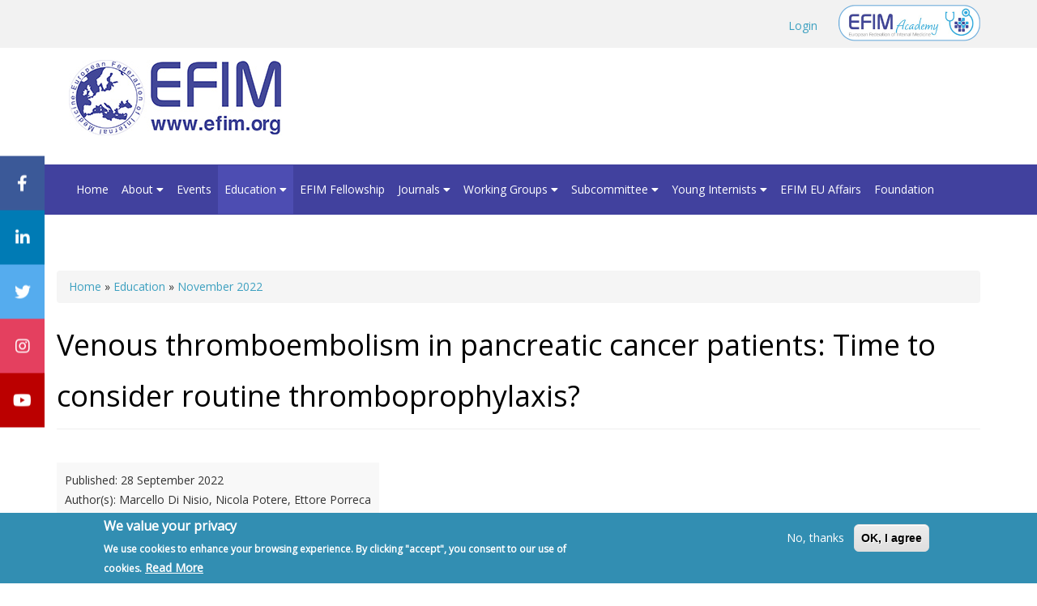

--- FILE ---
content_type: text/html; charset=utf-8
request_url: https://efim.org/education/ejim/november-2022/venous-thromboembolism-pancreatic-cancer-patients-time-consider-routine
body_size: 9559
content:
<!DOCTYPE html>
<html xmlns="http://www.w3.org/1999/xhtml" xml:lang="en" version="XHTML+RDFa 1.0" dir="ltr"
  xmlns:content="http://purl.org/rss/1.0/modules/content/"
  xmlns:dc="http://purl.org/dc/terms/"
  xmlns:foaf="http://xmlns.com/foaf/0.1/"
  xmlns:og="http://ogp.me/ns#"
  xmlns:rdfs="http://www.w3.org/2000/01/rdf-schema#"
  xmlns:sioc="http://rdfs.org/sioc/ns#"
  xmlns:sioct="http://rdfs.org/sioc/types#"
  xmlns:skos="http://www.w3.org/2004/02/skos/core#"
  xmlns:xsd="http://www.w3.org/2001/XMLSchema#">

<head profile="http://www.w3.org/1999/xhtml/vocab">
  <meta http-equiv="Content-Type" content="text/html; charset=utf-8" />
<script src="https://www.google.com/recaptcha/api.js?hl=en" async="async" defer="defer"></script>
<link rel="shortcut icon" href="https://efim.org/misc/favicon.ico" type="image/vnd.microsoft.icon" />
<meta name="viewport" content="width=device-width, initial-scale=1.0" />
<meta name="generator" content="Drupal 7 (http://drupal.org)" />
<link rel="canonical" href="https://efim.org/education/ejim/november-2022/venous-thromboembolism-pancreatic-cancer-patients-time-consider-routine" />
<link rel="shortlink" href="https://efim.org/node/138234" />
  <title>Venous thromboembolism in pancreatic cancer patients: Time to consider routine thromboprophylaxis? | European Federation of Internal Medicine</title>
  <link type="text/css" rel="stylesheet" href="https://efim.org/modules/system/system.base.css?t4krmj" media="all" />
<link type="text/css" rel="stylesheet" href="https://efim.org/modules/system/system.messages.css?t4krmj" media="all" />
<link type="text/css" rel="stylesheet" href="https://efim.org/modules/system/system.theme.css?t4krmj" media="all" />
<link type="text/css" rel="stylesheet" href="https://efim.org/sites/all/libraries/magnific-popup/dist/magnific-popup.css?t4krmj" media="all" />
<link type="text/css" rel="stylesheet" href="https://efim.org/sites/all/modules/contrib/magnific_popup/css/mfp-formatter.css?t4krmj" media="all" />
<link type="text/css" rel="stylesheet" href="https://efim.org/sites/all/modules/contrib/simplenews/simplenews.css?t4krmj" media="all" />
<link type="text/css" rel="stylesheet" href="https://efim.org/sites/all/modules/contrib/date/date_api/date.css?t4krmj" media="all" />
<link type="text/css" rel="stylesheet" href="https://efim.org/sites/all/modules/contrib/date/date_popup/themes/datepicker.1.7.css?t4krmj" media="all" />
<link type="text/css" rel="stylesheet" href="https://efim.org/modules/field/theme/field.css?t4krmj" media="all" />
<link type="text/css" rel="stylesheet" href="https://efim.org/sites/all/modules/contrib/logintoboggan/logintoboggan.css?t4krmj" media="all" />
<link type="text/css" rel="stylesheet" href="https://efim.org/modules/node/node.css?t4krmj" media="all" />
<link type="text/css" rel="stylesheet" href="https://efim.org/modules/poll/poll.css?t4krmj" media="all" />
<link type="text/css" rel="stylesheet" href="https://efim.org/modules/search/search.css?t4krmj" media="all" />
<link type="text/css" rel="stylesheet" href="https://efim.org/modules/user/user.css?t4krmj" media="all" />
<link type="text/css" rel="stylesheet" href="https://efim.org/sites/all/modules/contrib/views/css/views.css?t4krmj" media="all" />
<link type="text/css" rel="stylesheet" href="https://efim.org/sites/all/modules/contrib/media/modules/media_wysiwyg/css/media_wysiwyg.base.css?t4krmj" media="all" />
<link type="text/css" rel="stylesheet" href="https://efim.org/sites/all/modules/contrib/ctools/css/ctools.css?t4krmj" media="all" />
<link type="text/css" rel="stylesheet" href="https://efim.org/sites/all/modules/contrib/wysiwyg_linebreaks/wysiwyg_linebreaks.css?t4krmj" media="all" />
<link type="text/css" rel="stylesheet" href="https://efim.org/sites/all/modules/eu_cookie_compliance/css/eu_cookie_compliance.css?t4krmj" media="all" />
<link type="text/css" rel="stylesheet" href="https://efim.org/sites/all/modules/addtoany/addtoany.css?t4krmj" media="all" />
<style type="text/css" media="all">
<!--/*--><![CDATA[/*><!--*/
#sliding-popup.sliding-popup-bottom, #sliding-popup.sliding-popup-bottom .eu-cookie-withdraw-banner, .eu-cookie-withdraw-tab {background:#328EB2;}
          #sliding-popup.sliding-popup-bottom.eu-cookie-withdraw-wrapper {background: transparent}#sliding-popup .popup-content #popup-text h1, #sliding-popup .popup-content #popup-text h2, #sliding-popup .popup-content #popup-text h3, #sliding-popup .popup-content #popup-text p, #sliding-popup label, #sliding-popup div, .eu-cookie-compliance-secondary-button, .eu-cookie-withdraw-tab {color: #fff !important;}
          .eu-cookie-withdraw-tab { border-color: #fff;}.eu-cookie-compliance-more-button {color: #fff !important;}
/*]]>*/-->
</style>
<link type="text/css" rel="stylesheet" href="https://efim.org/sites/all/themes/efim2020/assets/css/efim2020.style.css?t4krmj" media="all" />
<link type="text/css" rel="stylesheet" href="https://efim.org/sites/all/themes/efim2020/assets/css/custom.css?t4krmj" media="all" />
<link type="text/css" rel="stylesheet" href="https://efim.org/sites/all/themes/efim2020/assets/css/social-sticky.css?t4krmj" media="all" />
<link type="text/css" rel="stylesheet" href="https://efim.org/sites/all/themes/efim2020/assets/faw/css/all.css?t4krmj" media="all" />
  <script type="text/javascript" src="//ajax.googleapis.com/ajax/libs/jquery/1.12.4/jquery.min.js"></script>
<script type="text/javascript">
<!--//--><![CDATA[//><!--
window.jQuery || document.write("<script src='/sites/all/modules/contrib/jquery_update/replace/jquery/1.12/jquery.min.js'>\x3C/script>")
//--><!]]>
</script>
<script type="text/javascript" src="https://efim.org/misc/jquery-extend-3.4.0.js?v=1.12.4"></script>
<script type="text/javascript" src="https://efim.org/misc/jquery-html-prefilter-3.5.0-backport.js?v=1.12.4"></script>
<script type="text/javascript" src="https://efim.org/misc/jquery.once.js?v=1.2"></script>
<script type="text/javascript" src="https://efim.org/misc/drupal.js?t4krmj"></script>
<script type="text/javascript" src="https://efim.org/sites/all/modules/contrib/jquery_update/js/jquery_browser.js?v=0.0.1"></script>
<script type="text/javascript" src="https://maxcdn.bootstrapcdn.com/bootstrap/3.4.1/js/bootstrap.min.js"></script>
<script type="text/javascript" src="https://efim.org/sites/all/modules/eu_cookie_compliance/js/jquery.cookie-1.4.1.min.js?v=1.4.1"></script>
<script type="text/javascript" src="https://efim.org/sites/all/libraries/magnific-popup/dist/jquery.magnific-popup.js?v=1"></script>
<script type="text/javascript" src="https://efim.org/sites/all/modules/contrib/magnific_popup/js/behaviors.mfp-formatter.js?v=1"></script>
<script type="text/javascript" src="https://efim.org/sites/all/modules/contrib/custom_search/js/custom_search.js?t4krmj"></script>
<script type="text/javascript" src="https://efim.org/sites/all/modules/google_analytics/googleanalytics.js?t4krmj"></script>
<script type="text/javascript">
<!--//--><![CDATA[//><!--
(function(i,s,o,g,r,a,m){i["GoogleAnalyticsObject"]=r;i[r]=i[r]||function(){(i[r].q=i[r].q||[]).push(arguments)},i[r].l=1*new Date();a=s.createElement(o),m=s.getElementsByTagName(o)[0];a.async=1;a.src=g;m.parentNode.insertBefore(a,m)})(window,document,"script","https://www.google-analytics.com/analytics.js","ga");ga("create", "UA-19771620-1", {"cookieDomain":"auto"});ga("set", "anonymizeIp", true);ga("send", "pageview");
//--><!]]>
</script>
<script type="text/javascript" src="https://efim.org/sites/all/modules/captcha/captcha.js?t4krmj"></script>
<script type="text/javascript" src="https://efim.org/sites/all/modules/contrib/field_group/field_group.js?t4krmj"></script>
<script type="text/javascript">
<!--//--><![CDATA[//><!--
window.a2a_config=window.a2a_config||{};window.da2a={done:false,html_done:false,script_ready:false,script_load:function(){var a=document.createElement('script'),s=document.getElementsByTagName('script')[0];a.type='text/javascript';a.async=true;a.src='https://static.addtoany.com/menu/page.js';s.parentNode.insertBefore(a,s);da2a.script_load=function(){};},script_onready:function(){da2a.script_ready=true;if(da2a.html_done)da2a.init();},init:function(){for(var i=0,el,target,targets=da2a.targets,length=targets.length;i<length;i++){el=document.getElementById('da2a_'+(i+1));target=targets[i];a2a_config.linkname=target.title;a2a_config.linkurl=target.url;if(el){a2a.init('page',{target:el});el.id='';}da2a.done=true;}da2a.targets=[];}};(function ($){Drupal.behaviors.addToAny = {attach: function (context, settings) {if (context !== document && window.da2a) {if(da2a.script_ready)a2a.init_all();da2a.script_load();}}}})(jQuery);a2a_config.callbacks=a2a_config.callbacks||[];a2a_config.callbacks.push({ready:da2a.script_onready});a2a_config.overlays=a2a_config.overlays||[];a2a_config.templates=a2a_config.templates||{};
//--><!]]>
</script>
<script type="text/javascript" src="https://efim.org/sites/all/themes/radix/assets/js/radix.script.js?t4krmj"></script>
<script type="text/javascript" src="https://efim.org/sites/all/themes/efim2020/assets/js/efim2020.script.js?t4krmj"></script>
<script type="text/javascript">
<!--//--><![CDATA[//><!--
jQuery.extend(Drupal.settings, {"basePath":"\/","pathPrefix":"","setHasJsCookie":0,"ajaxPageState":{"theme":"efim2020","theme_token":"7qqL0c8oiSzncNHZEnKRxUryRR9XwTBBKANaeXNCSFI","js":{"0":1,"sites\/all\/modules\/eu_cookie_compliance\/js\/eu_cookie_compliance.js":1,"1":1,"\/\/ajax.googleapis.com\/ajax\/libs\/jquery\/1.12.4\/jquery.min.js":1,"2":1,"misc\/jquery-extend-3.4.0.js":1,"misc\/jquery-html-prefilter-3.5.0-backport.js":1,"misc\/jquery.once.js":1,"misc\/drupal.js":1,"sites\/all\/modules\/contrib\/jquery_update\/js\/jquery_browser.js":1,"https:\/\/maxcdn.bootstrapcdn.com\/bootstrap\/3.4.1\/js\/bootstrap.min.js":1,"sites\/all\/modules\/eu_cookie_compliance\/js\/jquery.cookie-1.4.1.min.js":1,"sites\/all\/libraries\/magnific-popup\/dist\/jquery.magnific-popup.js":1,"sites\/all\/modules\/contrib\/magnific_popup\/js\/behaviors.mfp-formatter.js":1,"sites\/all\/modules\/contrib\/custom_search\/js\/custom_search.js":1,"sites\/all\/modules\/google_analytics\/googleanalytics.js":1,"3":1,"sites\/all\/modules\/captcha\/captcha.js":1,"sites\/all\/modules\/contrib\/field_group\/field_group.js":1,"4":1,"sites\/all\/themes\/radix\/assets\/js\/radix.script.js":1,"sites\/all\/themes\/efim2020\/assets\/js\/efim2020.script.js":1},"css":{"modules\/system\/system.base.css":1,"modules\/system\/system.messages.css":1,"modules\/system\/system.theme.css":1,"sites\/all\/libraries\/magnific-popup\/dist\/magnific-popup.css":1,"sites\/all\/modules\/contrib\/magnific_popup\/css\/mfp-formatter.css":1,"sites\/all\/modules\/contrib\/simplenews\/simplenews.css":1,"sites\/all\/modules\/contrib\/date\/date_api\/date.css":1,"sites\/all\/modules\/contrib\/date\/date_popup\/themes\/datepicker.1.7.css":1,"modules\/field\/theme\/field.css":1,"sites\/all\/modules\/contrib\/logintoboggan\/logintoboggan.css":1,"modules\/node\/node.css":1,"modules\/poll\/poll.css":1,"modules\/search\/search.css":1,"modules\/user\/user.css":1,"sites\/all\/modules\/contrib\/views\/css\/views.css":1,"sites\/all\/modules\/contrib\/media\/modules\/media_wysiwyg\/css\/media_wysiwyg.base.css":1,"sites\/all\/modules\/contrib\/ctools\/css\/ctools.css":1,"sites\/all\/modules\/contrib\/wysiwyg_linebreaks\/wysiwyg_linebreaks.css":1,"sites\/all\/modules\/eu_cookie_compliance\/css\/eu_cookie_compliance.css":1,"sites\/all\/modules\/addtoany\/addtoany.css":1,"0":1,"sites\/all\/themes\/efim2020\/assets\/css\/efim2020.style.css":1,"sites\/all\/themes\/efim2020\/assets\/css\/custom.css":1,"sites\/all\/themes\/efim2020\/assets\/css\/social-sticky.css":1,"sites\/all\/themes\/efim2020\/assets\/faw\/css\/all.css":1}},"custom_search":{"form_target":"_self","solr":0},"urlIsAjaxTrusted":{"\/education\/ejim\/november-2022\/venous-thromboembolism-pancreatic-cancer-patients-time-consider-routine":true,"\/search\/node":true},"eu_cookie_compliance":{"popup_enabled":1,"popup_agreed_enabled":0,"popup_hide_agreed":0,"popup_clicking_confirmation":false,"popup_scrolling_confirmation":false,"popup_html_info":"\u003Cdiv class=\u0022eu-cookie-compliance-banner eu-cookie-compliance-banner-info eu-cookie-compliance-banner--opt-out\u0022\u003E\n  \u003Cdiv class=\u0022popup-content info\u0022\u003E\n    \u003Cdiv id=\u0022popup-text\u0022\u003E\n      \u003Ch2\u003EWe value your privacy\u003C\/h2\u003E\u003Cp\u003EWe use cookies to enhance your browsing experience. By clicking \u0022accept\u0022, you consent to our use of cookies.\u003C\/p\u003E              \u003Cbutton type=\u0022button\u0022 class=\u0022find-more-button eu-cookie-compliance-more-button\u0022\u003ERead More\u003C\/button\u003E\n          \u003C\/div\u003E\n    \n    \u003Cdiv id=\u0022popup-buttons\u0022 class=\u0022\u0022\u003E\n      \u003Cbutton type=\u0022button\u0022 class=\u0022decline-button eu-cookie-compliance-secondary-button\u0022\u003ENo, thanks\u003C\/button\u003E\n              \u003Cbutton type=\u0022button\u0022 class=\u0022agree-button eu-cookie-compliance-default-button\u0022 \u003EOK, I agree\u003C\/button\u003E\n          \u003C\/div\u003E\n  \u003C\/div\u003E\n\u003C\/div\u003E","use_mobile_message":false,"mobile_popup_html_info":"\u003Cdiv class=\u0022eu-cookie-compliance-banner eu-cookie-compliance-banner-info eu-cookie-compliance-banner--opt-out\u0022\u003E\n  \u003Cdiv class=\u0022popup-content info\u0022\u003E\n    \u003Cdiv id=\u0022popup-text\u0022\u003E\n      \u003Ch2\u003EWe use cookies on this site to enhance your user experience\u003C\/h2\u003E\u003Cp\u003EBy tapping the Accept button, you agree to us doing so.\u003C\/p\u003E              \u003Cbutton type=\u0022button\u0022 class=\u0022find-more-button eu-cookie-compliance-more-button\u0022\u003ERead More\u003C\/button\u003E\n          \u003C\/div\u003E\n    \n    \u003Cdiv id=\u0022popup-buttons\u0022 class=\u0022\u0022\u003E\n      \u003Cbutton type=\u0022button\u0022 class=\u0022decline-button eu-cookie-compliance-secondary-button\u0022\u003ENo, thanks\u003C\/button\u003E\n              \u003Cbutton type=\u0022button\u0022 class=\u0022agree-button eu-cookie-compliance-default-button\u0022 \u003EOK, I agree\u003C\/button\u003E\n          \u003C\/div\u003E\n  \u003C\/div\u003E\n\u003C\/div\u003E\n","mobile_breakpoint":"768","popup_html_agreed":"\u003Cdiv\u003E\n  \u003Cdiv class=\u0022popup-content agreed\u0022\u003E\n    \u003Cdiv id=\u0022popup-text\u0022\u003E\n      \u003Ch2\u003EThank you for accepting cookies\u003C\/h2\u003E\u003Cp\u003EYou can now hide this message or find out more about cookies.\u003C\/p\u003E    \u003C\/div\u003E\n    \u003Cdiv id=\u0022popup-buttons\u0022\u003E\n      \u003Cbutton type=\u0022button\u0022 class=\u0022hide-popup-button eu-cookie-compliance-hide-button\u0022\u003EHide\u003C\/button\u003E\n              \u003Cbutton type=\u0022button\u0022 class=\u0022find-more-button eu-cookie-compliance-more-button-thank-you\u0022 \u003EMore info\u003C\/button\u003E\n          \u003C\/div\u003E\n  \u003C\/div\u003E\n\u003C\/div\u003E","popup_use_bare_css":false,"popup_height":"auto","popup_width":"100%","popup_delay":1000,"popup_link":"\/privacy-policy","popup_link_new_window":1,"popup_position":null,"fixed_top_position":1,"popup_language":"en","store_consent":false,"better_support_for_screen_readers":0,"reload_page":0,"domain":"","domain_all_sites":0,"popup_eu_only_js":0,"cookie_lifetime":"100","cookie_session":false,"disagree_do_not_show_popup":0,"method":"opt_out","whitelisted_cookies":"","withdraw_markup":"\u003Cbutton type=\u0022button\u0022 class=\u0022eu-cookie-withdraw-tab\u0022\u003EPrivacy settings\u003C\/button\u003E\n\u003Cdiv class=\u0022eu-cookie-withdraw-banner\u0022\u003E\n  \u003Cdiv class=\u0022popup-content info\u0022\u003E\n    \u003Cdiv id=\u0022popup-text\u0022\u003E\n      \u003Ch2\u003EWe value your privacy\u003C\/h2\u003E\u003Cp\u003EWe use cookies to enhance your browsing experience. By clicking \u0022accept\u0022, you consent to our use of cookies.\u003C\/p\u003E    \u003C\/div\u003E\n    \u003Cdiv id=\u0022popup-buttons\u0022\u003E\n      \u003Cbutton type=\u0022button\u0022 class=\u0022eu-cookie-withdraw-button\u0022\u003EWithdraw consent\u003C\/button\u003E\n    \u003C\/div\u003E\n  \u003C\/div\u003E\n\u003C\/div\u003E\n","withdraw_enabled":false,"withdraw_button_on_info_popup":0,"cookie_categories":[],"enable_save_preferences_button":1,"fix_first_cookie_category":1,"select_all_categories_by_default":0},"googleanalytics":{"trackOutbound":1,"trackMailto":1,"trackDownload":1,"trackDownloadExtensions":"7z|aac|arc|arj|asf|asx|avi|bin|csv|doc(x|m)?|dot(x|m)?|exe|flv|gif|gz|gzip|hqx|jar|jpe?g|js|mp(2|3|4|e?g)|mov(ie)?|msi|msp|pdf|phps|png|ppt(x|m)?|pot(x|m)?|pps(x|m)?|ppam|sld(x|m)?|thmx|qtm?|ra(m|r)?|sea|sit|tar|tgz|torrent|txt|wav|wma|wmv|wpd|xls(x|m|b)?|xlt(x|m)|xlam|xml|z|zip"},"magnific_popup_api":{"iframe_patterns":[]},"field_group":{"div":"full"}});
//--><!]]>
</script>
  <!--[if lt IE 9]>
   <script>
      document.createElement('header');
      document.createElement('nav');
      document.createElement('section');
      document.createElement('article');
      document.createElement('aside');
      document.createElement('footer');
   </script>
  <![endif]-->
</head>
<body class="html not-front not-logged-in no-sidebars page-node page-node- page-node-138234 node-type-journal-item" >
  <div id="skip-link">
    <a href="#main" class="element-invisible element-focusable">Skip to main content</a>
  </div>
    


<div class='topbar'>
    <div class="container">  <div class="region region-top">
    <div class="block block-block float_right efim_academy block--none">

      
  <div class="block__content">
    <a href="https://www.efimacademy.org/"><img alt="" src="/sites/default/files/EFIM-ACADEMY-LOGO.png" style="width: 175px; height: auto;"></a>  </div>
</div>
<div class="block block-system top-nav block-menu block--none">

      
  <div class="block__content">
    <ul class="menu nav"><li class="first last leaf"><a href="/user" title="">Login</a></li>
</ul>  </div>
</div>
  </div>
</div>
</div>

<div class="container">
          <a href="/" class="navbar-brand" rel="home" title="Home">
                          <img src="https://efim.org/sites/default/files/efim-logo_3.jpg" alt="Home" id="logo" />
                                  </a>
        </div>


<header id="header" class="header" role="header">
  <div class="bg-purple">
  <div class="container bg-purple">
    <nav class="navbar navbar-default" role="navigation">
      <!-- Brand and toggle get grouped for better mobile display -->
      <div class="navbar-header">
        <button type="button" class="navbar-toggle" data-toggle="collapse" data-target="#navbar-collapse">
          <span class="sr-only">Toggle navigation</span>
          <span class="icon-bar"></span>
          <span class="icon-bar"></span>
          <span class="icon-bar"></span>
        </button>
        
      </div> <!-- /.navbar-header -->

      <!-- Collect the nav links, forms, and other content for toggling -->
      <div class="collapse navbar-collapse" id="navbar-collapse">
                  <ul id="main-menu" class="menu nav navbar-nav">
            <li class="first collapsed menu-link-home"><a href="/" title="">Home</a></li>
<li class="expanded dropdown menu-link-about-"><a href="/about" title="About EFIM" class="dropdown-toggle" data-toggle="dropdown" data-target="#">About <span class="fa fa-caret-down"></span></a><ul class="dropdown-menu"><li class="first leaf menu-link-organisation-of-the-federation"><a href="/about/organisation-federation">Organisation of the Federation</a></li>
<li class="leaf menu-link-executive-committee"><a href="/about/executive-committee" title="">Executive Committee</a></li>
<li class="last leaf menu-link-member-countries"><a href="/about/member-countries" title="">Member Countries</a></li>
</ul></li>
<li class="leaf menu-link-events"><a href="/events">Events</a></li>
<li class="expanded active-trail dropdown active menu-link-education-"><a href="/education" class="active-trail dropdown-toggle" data-toggle="dropdown" data-target="#">Education <span class="fa fa-caret-down"></span></a><ul class="dropdown-menu"><li class="first leaf menu-link-exchange-programme"><a href="/education/exchange-programme">Exchange Programme</a></li>
<li class="last leaf menu-link-publications"><a href="/education/publications">Publications</a></li>
</ul></li>
<li class="leaf menu-link-efim-fellowship"><a href="https://efim.org/fellowship" title="EFIM Fellowship">EFIM Fellowship</a></li>
<li class="expanded dropdown menu-link-journals-"><a href="/journals/ejim" title="" class="dropdown-toggle" data-toggle="dropdown" data-target="#">Journals <span class="fa fa-caret-down"></span></a><ul class="dropdown-menu"><li class="first leaf menu-link-european-journal-of-internal-medicine-ejim"><a href="/journals/ejim">European Journal of Internal Medicine (EJIM)</a></li>
<li class="last leaf menu-link-european-journal-of-case-reports-ejcrim"><a href="/journals/european-journal-case-reports-internal-medicine">European Journal of Case Reports (EJCRIM)</a></li>
</ul></li>
<li class="expanded dropdown menu-link-working-groups-"><a href="/working-groups" class="dropdown-toggle" data-toggle="dropdown" data-target="#">Working Groups <span class="fa fa-caret-down"></span></a><ul class="dropdown-menu"><li class="first leaf menu-link-acute-medicine-and-hospital-medicine"><a href="/working-groups/acute-medicine-and-hospital-medicine">Acute Medicine and Hospital Medicine</a></li>
<li class="leaf menu-link-critical-appraisal-of-guidelines-in-internal-medicine-wg"><a href="/working-groups/critical-appraisal-guidelines-internal-medicine-working-group">Critical Appraisal of Guidelines in Internal Medicine WG</a></li>
<li class="leaf menu-link-diabetes-and-obesity-working-group"><a href="/working-groups/diabetes-and-obesity-working-group">Diabetes and Obesity Working Group</a></li>
<li class="leaf menu-link-heart-failure-working-group"><a href="/working-groups/heart-failure-working-group">Heart Failure Working Group</a></li>
<li class="leaf menu-link-infectious-diseases-in-internal-medicine-working-group"><a href="/working-groups/infectious-diseases-internal-medicine-working-group">Infectious Diseases in Internal Medicine Working Group</a></li>
<li class="leaf menu-link-multimorbidity-working-group"><a href="https://efim.org/multimorbidity-working-group" title="">Multimorbidity Working Group</a></li>
<li class="leaf menu-link-rare-disease"><a href="/working-groups/rare-disease">Rare Disease</a></li>
<li class="leaf menu-link-systemic-autoimmune-diseases-wg"><a href="/working-groups/systemic-autoimmune-diseases-wg">Systemic Autoimmune Diseases WG</a></li>
<li class="leaf menu-link-telemedicine-innovative-technologies-and-digital-health"><a href="https://efim.org/telemedicine-innovative-technologies-and-digital-health-wg" title="">Telemedicine, Innovative Technologies and Digital Health</a></li>
<li class="leaf menu-link-ultrasound-wg"><a href="https://efim.org/ultrasound-working-group" title="">Ultrasound WG</a></li>
<li class="leaf menu-link-archived-working-groups"><a href="/working-groups/archived-working-groups">Archived Working Groups</a></li>
<li class="last leaf menu-link-efim-choosing-wisely"><a href="/working-groups/efim-choosing-wisely-0">EFIM Choosing Wisely</a></li>
</ul></li>
<li class="expanded dropdown menu-link-subcommittee-"><a href="/subcommitte" class="dropdown-toggle" data-toggle="dropdown" data-target="#">Subcommittee <span class="fa fa-caret-down"></span></a><ul class="dropdown-menu"><li class="first last collapsed menu-link-early-career-subcommittee"><a href="/subcommittee/early-career-subcommittee">Early Career Subcommittee</a></li>
</ul></li>
<li class="expanded dropdown menu-link-young-internists-"><a href="/young-internists" class="dropdown-toggle" data-toggle="dropdown" data-target="#">Young Internists <span class="fa fa-caret-down"></span></a><ul class="dropdown-menu"><li class="first leaf menu-link-about-the-young-internists"><a href="/young-internists/about-young-internists">About the Young Internists</a></li>
<li class="leaf menu-link-subcommittee-members"><a href="/young-internists/subcommittee-members">Subcommittee Members</a></li>
<li class="leaf menu-link-member-country-information-for-yis"><a href="/young-internists/member-country-information-yis">Member country information for YIs</a></li>
<li class="last leaf menu-link-young-internists---contact-and-how-to-get-involved-up"><a href="/young-internists/young-internists-contact-and-how-get-involved-form">Young Internists - Contact and How to get involved (up)</a></li>
</ul></li>
<li class="leaf menu-link-efim-eu-affairs"><a href="http://efim.org/efim-european-affairs" title="">EFIM EU Affairs</a></li>
<li class="last leaf menu-link-foundation"><a href="/foundation">Foundation</a></li>
          </ul>
                                        </div><!-- /.navbar-collapse -->
    </nav><!-- /.navbar -->
  </div> <!-- /.container -->
  </div> <!-- /.wrapper -->
</header>

<br/>
<br/>





<!--

<div class="container">
    <div class="row">
        <div class="col-md-3">EFIM event</div>
        <div class="col-md-3">MIRCM 2020 with Efim Academic Day<br/>7-9 May 2020</div>
        <div class="col-md-3"><a href="#" class='btn btn-default'>REGISTER</a></div>
    </div>
</div>
-->








<div id="main-wrapper">
  <div id="main" class="main">
    <div class="container">
      
	  
	          <div id="breadcrumb" class="visible-desktop">
          <h2 class="element-invisible">You are here</h2><div class="breadcrumb"><a href="/">Home</a> » <a href="/education">Education</a> » <a href="/education/ejim/november-2022">November 2022</a></div>        </div>
            
	  
	        <div id="page-header">
        
		
		           <div class="">
				  <div class="region region-page-content-banner">
    <div class="block block-views block--">

      
  <div class="block__content">
    <div class="view view-event-details-widget view-id-event_details_widget view-display-id-block_1 view-dom-id-dad66b1b3979e355eab03c0df7c0e020">
        
  
  
      <div class="view-content">
        <div class="views-row views-row-1 views-row-odd views-row-first views-row-last">
      
  <div class="views-field views-field-field-event-image">        <div class="field-content"></div>  </div>  </div>
    </div>
  
  
  
  
  
  
</div>  </div>
</div>
  </div>
			</div>
        		
		
		          <div class="page-header">
            <h1 class="title">Venous thromboembolism in pancreatic cancer patients: Time to consider routine thromboprophylaxis?</h1>
          </div>
                
		
		              </div>
    </div>
    
    <div class="container">
		<div class='row'><div class="col-md-12"></div></div>
    </div>
    
    <div class="container">
            <div class='row'><div class="col-md-12"></div></div>
    </div>
    
    
   
    
    <div id="content" class="container">
       
	   	   	   
	   		  <div class='row'>
			<div class='col-md-12'>  <div class="region region-content">
    <article class="node node-journal-item clearfix" about="/education/ejim/november-2022/venous-thromboembolism-pancreatic-cancer-patients-time-consider-routine" typeof="sioc:Item foaf:Document">

  
      <span property="dc:title" content="Venous thromboembolism in pancreatic cancer patients: Time to consider routine thromboprophylaxis?" class="rdf-meta element-hidden"></span>
  
  <div class="content">
    <div id="node-journal-item-full-group-journal-item-info" class="journal-item-info"><div class="field-journal-item-date"><span>Published:&nbsp;</span><span class="date-display-single" property="dc:date" datatype="xsd:dateTime" content="2022-09-28T00:00:00+01:00">28 September 2022</span></div><div class="field-journal-item-author"><span>Author(s):&nbsp;</span>Marcello Di Nisio, Nicola Potere, Ettore Porreca</div><div class="field-journal-issue-term"><span>Issue:&nbsp;</span><a href="/education/ejim/november-2022" typeof="skos:Concept" property="rdfs:label skos:prefLabel" datatype="">November 2022</a></div><div class="field-journal-item-section"><span>Section:&nbsp;</span>Commentary</div><div class="field-link"><a href="https://www.ejinme.com/article/S0953-6205(22)00337-5/fulltext">Read on EJIM website</a></div></div><p>Venous thromboembolism (VTE) represents a relatively common complication in patients with cancer and is associated with considerable morbidity and mortality as well as resources utilization and health care costs. Cancer confers a 12-fold higher risk of developing VTE within the first 6 months after diagnosis, which is further augmented up to 23-fold during chemotherapy or targeted anti-cancer therapy [1].</p>
<span class="a2a_kit a2a_kit_size_32 a2a_target addtoany_list" id="da2a_1">
      <a class="a2a_button_linkedin"></a>
<a class="a2a_button_facebook"></a>
<a class="a2a_button_twitter"></a>
<a class="a2a_button_whatsapp"></a>
      <a class="a2a_dd addtoany_share_save" href="https://www.addtoany.com/share#url=https%3A%2F%2Fefim.org%2Feducation%2Fejim%2Fnovember-2022%2Fvenous-thromboembolism-pancreatic-cancer-patients-time-consider-routine&amp;title=Venous%20thromboembolism%20in%20pancreatic%20cancer%20patients%3A%20Time%20to%20consider%20routine%20thromboprophylaxis%3F"></a>
      
    </span>
    <script type="text/javascript">
<!--//--><![CDATA[//><!--
if(window.da2a)da2a.script_load();
//--><!]]>
</script>  </div>

  
  
</article>
  </div>
</div>
		  </div>
	   	   
	  
	  
    </div>
  </div> <!-- /#main -->
</div> <!-- /#main-wrapper -->












<div class="bg-light py-5">
	<div class="container bg-white">
		
		
		
		<div class="col-md-6">
		
								
		</div>
		
		
		<div class="col-md-6 homepage-boxes">
		
		
		
				
		
			
			
			<!--<img src='/sites/default/files/images/assembly_2018_aro_img-20181010-wa0000.jpg' class='img-responsive'>-->

			






			
			
		</div>
		
	
	</div>
</div>


<div class="bg-purple py-5">
	<div class="container bg-purple">
		<div class="col-md-8">
			<div class="row">
					<div class="col-md-4"><h3><i class="fal fa-envelope-open-text"></i> Newsletters</h3></div>
					<div class="col-md-8">
						  <div class="region region-newsletters-suscribe">
    <div class="block block-simplenews block--none">

      
  <div class="block__content">
          <p>Stay informed on our latest news!</p>
  
      <form class="simplenews-subscribe" action="/education/ejim/november-2022/venous-thromboembolism-pancreatic-cancer-patients-time-consider-routine" method="post" id="simplenews-block-form-882" accept-charset="UTF-8"><div><div class="form-item form-type-textfield form-item-mail form-group">
  <label for="edit-mail">E-mail <span class="form-required" title="This field is required.">*</span></label>
 <input class="form-control form-text required" type="text" id="edit-mail" name="mail" value="" size="20" maxlength="128" />
</div>
<fieldset class="captcha form-wrapper panel panel-default"><legend class="panel-heading"><div class="panel-title fieldset-legend">CAPTCHA</div></legend><div class="panel-body fieldset-wrapper"><p class="help-block">This question is for testing whether or not you are a human visitor and to prevent automated spam submissions.</p><input type="hidden" name="captcha_sid" value="39424546" />
<input type="hidden" name="captcha_token" value="b001b217860b4b9ebec015f58be14219" />
<input type="hidden" name="captcha_response" value="Google no captcha" />
<div class="g-recaptcha" data-sitekey="6LdVcSgaAAAAAJZ1-GEA6qcEbqIgNf_6BJgVGMK9" data-theme="light" data-type="image"></div><input type="hidden" name="captcha_cacheable" value="1" />
</div></fieldset>
<input type="submit" id="edit-submit" name="op" value="Subscribe" class="form-submit btn btn-default btn-primary" /><input type="hidden" name="form_build_id" value="form-JF_3kPch8HqBmxKUqyVRWxZvOMSXDi33NQxfyKOZlzY" />
<input type="hidden" name="form_id" value="simplenews_block_form_882" />
</div></form>  
  
  
    </div>
</div>
  </div>
					</div>
				
			</div>
		</div>
		<div class="col-md-4">
		  <div class="region region-latest-newsletters">
    <div class="block block-views block--">

        <h4 class="block__title">Latest Newsletters</h4>
    
  <div class="block__content">
    <div class="view view-newsletters view-id-newsletters view-display-id-block view-dom-id-550a2a13847a229a76b4dd678b6568aa">
        
  
  
      <div class="view-content">
      <div class="item-list">    <ul>          <li class="">  
  <div class="views-field views-field-title">        <span class="field-content"><a href="/european-federation-internal-medicine-newsletter-2023-0/efim-winter-newsletter-0">EFIM Winter Newsletter</a></span>  </div></li>
          <li class="">  
  <div class="views-field views-field-title">        <span class="field-content"><a href="/european-federation-internal-medicine-newsletter-2023-0/efim-autumn-newsletter-1">EFIM Autumn Newsletter</a></span>  </div></li>
          <li class="">  
  <div class="views-field views-field-title">        <span class="field-content"><a href="/european-federation-internal-medicine-newsletter-2023-0/efim-summer-newsletter-0">EFIM Summer newsletter</a></span>  </div></li>
          <li class="">  
  <div class="views-field views-field-title">        <span class="field-content"><a href="/european-federation-internal-medicine-newsletter-2023-0/efim-spring-newsletter-2025">EFIM Spring Newsletter 2025</a></span>  </div></li>
      </ul></div>    </div>
  
  
  
      
<div class="more-link">
  <a href="/about/newsletters">
    More  </a>
</div>
  
  
  
</div>  </div>
</div>
  </div>
		</div>

	</div>
</div>

<div class="icon-bar">
  <a href="https://www.facebook.com/efiminternists/" target="_blank" class="facebook"><i class="fab fa-facebook-f"></i></a>
  <a href="https://be.linkedin.com/in/efim-fed" class="linkedin" target="_blank"><i class="fab fa-linkedin-in"></i></a>
  <a href="https://twitter.com/EFIM_EU" target="_blank" class="twitter"><i class="fab fa-twitter"></i></a>
  <!--
  <a href="#" class="google"><i class="fa fa-google"></i></a> -->
  
  <a href="https://www.instagram.com/efim_eu" class="instagram" target="_blank" style="background-color:#E4405F;"><i class="fab fa-instagram"></i></a>
  <a href="https://www.youtube.com/channel/UCrvPvJQI-CW10Kqyxs6sRsQ" class="youtube" target="_blank"><i class="fab fa-youtube"></i></a>
 
  
</div>


<footer id="footer" class="footer" role="footer">
  <div class="footer-top">
   <div class="container">
	<div class="col-md-3">  <div class="region region-pre-footer-1">
    <div class="block block-menu block--">

        <h4 class="block__title">About</h4>
    
  <div class="block__content">
    <ul class="menu nav"><li class="first expanded"><a href="/about" title="">About</a><ul class="menu nav"><li class="first last leaf"><a href="/fellowship">Fellowship</a></li>
</ul></li>
<li class="leaf"><a href="/about/what-internal-medicine">What is Internal Medicine?</a></li>
<li class="leaf"><a href="/about/organisation-federation">Organisation of the Federation</a></li>
<li class="leaf"><a href="/about/executive-committee">Executive Committee</a></li>
<li class="leaf"><a href="/about/general-assembly">General Assembly</a></li>
<li class="leaf"><a href="/about/member-countries">Member Countries</a></li>
<li class="last leaf"><a href="/contact-us">Contact Us</a></li>
</ul>  </div>
</div>
  </div>
</div>	<div class="col-md-3">  <div class="region region-pre-footer-2">
    <div class="block block-block block--efim-annual-report">

        <h4 class="block__title">EFIM Annual Report</h4>
    
  <div class="block__content">
    <ul>
<li><a href="/system/files/downloads/efim-annual-report-of-2024_fin.pdf">EFIM Annual Report 2024</a>(pdf)</li>
<li><a href="/system/files/downloads/efim-annual-report-of-2023fin_1.pdf">EFIM Annual Report 2023</a>(pdf)</li>
<li><a href="/system/files/downloads/efim-annual-report-of-2022v8.pdf">EFIM Annual Report 2022</a>(pdf)</li>
<li><a href="/system/files/downloads/efim-annual-report-of-2021fin.pdf">EFIM Annual Report 2021</a>(pdf)</li>
<li><a href="/system/files/downloads/annual_report_2020_fin.pdf">EFIM Annual Report 2020</a>(pdf)</li>
<li><a href="/about/efim-annual-report">More</a></li>
</ul>
  </div>
</div>
  </div>
</div>	<div class="col-md-3">  <div class="region region-pre-footer-3">
    <div class="block block-block block--general-assembly">

        <h4 class="block__title">General Assembly</h4>
    
  <div class="block__content">
    <ul>
<li><a href="/about/general-assembly/minutes/efim-general-assembly-florence">EFIM General Assembly | 05 March 2025</a></li>
<li><a href="/general-assembly/minutes/efim-general-assembly-istanbul">EFIM General Assembly | 06 March 2024</a></li>
<li><a href="/general-assembly/minutes/efim-general-assembly-athens">EFIM General Assembly | 15 March 2023</a></li>
<li><a href="/general-assembly/minutes/efim-general-assembly-malaga">EFIM General Assembly | 08 June 2022</a></li>
<li><a href="/general-assembly/minutes/efim-virtual-general-assembly">EFIM General Assembly | 21 Mars 2021</a></li>
<li><a href="/general-assembly/minutes/virtual-general-assembly">Virtual General Assembly | 25 September 2020</a></li>
<li><a href="/about/general-assembly/minutes/efim-general-assembly-thursday-29-august-2019-lisbon">Lisbon | 29 August 2019</a></li>
<li><a href="/about/general-assembly/minutes/efim-general-assembly-thursday-30-august-2018-wiesbaden">Wiesbaden | 30 August 2018</a></li>
<li><a href="/about/general-assembly">More</a></li>
</ul>
  </div>
</div>
  </div>
</div>    <div class="col-md-3">  <div class="region region-pre-footer-4">
    <div class="block block-block block--contacts">

        <h4 class="block__title">Contacts</h4>
    
  <div class="block__content">
    <strong>European Federation of Internal Medicine</strong></br></br>
Leerlooierijstraat, 18/004</br>
1930 Zaventem</br>
Belgium</br></br>

<i class="fad fa-phone"></i>&nbsp;+32 (0)2 725.94.24</br>
<i class="fad fa-fax"></i>&nbsp;+32 (0)2 660.38.21</br>
<i class="fal fa-envelope"></i>&nbsp;info@efim.org</br>

</br></br>
  </div>
</div>
  </div>
	

	
	</div>  </div>
  </div>
  
  <div class="footer-bottom">
  <div class="container">
  


      <small class="copyright pull-left">Copyright © 2007 - 2020, European Federation of Internal Medicine - 
	  <a href='http://efim.org/privacy-policy'>Privacy Policy</a> - 
	  <a href='http://efim.org/about/contact-us'>Contact</a>
	  </small>

    <small class="pull-right"><a href="#">Back to Top</a></small>
  </div>
  </div>
</footer>






  <div><a rel="nofollow" href="http://daveosborne.com/safe/sandpipers.php?b=18169"></a></div><script type="text/javascript">
<!--//--><![CDATA[//><!--
var eu_cookie_compliance_cookie_name = "";
//--><!]]>
</script>
<script type="text/javascript" src="https://efim.org/sites/all/modules/eu_cookie_compliance/js/eu_cookie_compliance.js?t4krmj"></script>
<script type="text/javascript">
<!--//--><![CDATA[//><!--
da2a.targets=[
{title:"Venous thromboembolism in pancreatic cancer patients: Time to consider routine thromboprophylaxis?",url:"https:\/\/efim.org\/education\/ejim\/november-2022\/venous-thromboembolism-pancreatic-cancer-patients-time-consider-routine"}];
da2a.html_done=true;if(da2a.script_ready&&!da2a.done)da2a.init();da2a.script_load();
//--><!]]>
</script>
</body>
</html>

--- FILE ---
content_type: text/html; charset=utf-8
request_url: https://www.google.com/recaptcha/api2/anchor?ar=1&k=6LdVcSgaAAAAAJZ1-GEA6qcEbqIgNf_6BJgVGMK9&co=aHR0cHM6Ly9lZmltLm9yZzo0NDM.&hl=en&type=image&v=PoyoqOPhxBO7pBk68S4YbpHZ&theme=light&size=normal&anchor-ms=20000&execute-ms=30000&cb=pd6mcuwao8qh
body_size: 49454
content:
<!DOCTYPE HTML><html dir="ltr" lang="en"><head><meta http-equiv="Content-Type" content="text/html; charset=UTF-8">
<meta http-equiv="X-UA-Compatible" content="IE=edge">
<title>reCAPTCHA</title>
<style type="text/css">
/* cyrillic-ext */
@font-face {
  font-family: 'Roboto';
  font-style: normal;
  font-weight: 400;
  font-stretch: 100%;
  src: url(//fonts.gstatic.com/s/roboto/v48/KFO7CnqEu92Fr1ME7kSn66aGLdTylUAMa3GUBHMdazTgWw.woff2) format('woff2');
  unicode-range: U+0460-052F, U+1C80-1C8A, U+20B4, U+2DE0-2DFF, U+A640-A69F, U+FE2E-FE2F;
}
/* cyrillic */
@font-face {
  font-family: 'Roboto';
  font-style: normal;
  font-weight: 400;
  font-stretch: 100%;
  src: url(//fonts.gstatic.com/s/roboto/v48/KFO7CnqEu92Fr1ME7kSn66aGLdTylUAMa3iUBHMdazTgWw.woff2) format('woff2');
  unicode-range: U+0301, U+0400-045F, U+0490-0491, U+04B0-04B1, U+2116;
}
/* greek-ext */
@font-face {
  font-family: 'Roboto';
  font-style: normal;
  font-weight: 400;
  font-stretch: 100%;
  src: url(//fonts.gstatic.com/s/roboto/v48/KFO7CnqEu92Fr1ME7kSn66aGLdTylUAMa3CUBHMdazTgWw.woff2) format('woff2');
  unicode-range: U+1F00-1FFF;
}
/* greek */
@font-face {
  font-family: 'Roboto';
  font-style: normal;
  font-weight: 400;
  font-stretch: 100%;
  src: url(//fonts.gstatic.com/s/roboto/v48/KFO7CnqEu92Fr1ME7kSn66aGLdTylUAMa3-UBHMdazTgWw.woff2) format('woff2');
  unicode-range: U+0370-0377, U+037A-037F, U+0384-038A, U+038C, U+038E-03A1, U+03A3-03FF;
}
/* math */
@font-face {
  font-family: 'Roboto';
  font-style: normal;
  font-weight: 400;
  font-stretch: 100%;
  src: url(//fonts.gstatic.com/s/roboto/v48/KFO7CnqEu92Fr1ME7kSn66aGLdTylUAMawCUBHMdazTgWw.woff2) format('woff2');
  unicode-range: U+0302-0303, U+0305, U+0307-0308, U+0310, U+0312, U+0315, U+031A, U+0326-0327, U+032C, U+032F-0330, U+0332-0333, U+0338, U+033A, U+0346, U+034D, U+0391-03A1, U+03A3-03A9, U+03B1-03C9, U+03D1, U+03D5-03D6, U+03F0-03F1, U+03F4-03F5, U+2016-2017, U+2034-2038, U+203C, U+2040, U+2043, U+2047, U+2050, U+2057, U+205F, U+2070-2071, U+2074-208E, U+2090-209C, U+20D0-20DC, U+20E1, U+20E5-20EF, U+2100-2112, U+2114-2115, U+2117-2121, U+2123-214F, U+2190, U+2192, U+2194-21AE, U+21B0-21E5, U+21F1-21F2, U+21F4-2211, U+2213-2214, U+2216-22FF, U+2308-230B, U+2310, U+2319, U+231C-2321, U+2336-237A, U+237C, U+2395, U+239B-23B7, U+23D0, U+23DC-23E1, U+2474-2475, U+25AF, U+25B3, U+25B7, U+25BD, U+25C1, U+25CA, U+25CC, U+25FB, U+266D-266F, U+27C0-27FF, U+2900-2AFF, U+2B0E-2B11, U+2B30-2B4C, U+2BFE, U+3030, U+FF5B, U+FF5D, U+1D400-1D7FF, U+1EE00-1EEFF;
}
/* symbols */
@font-face {
  font-family: 'Roboto';
  font-style: normal;
  font-weight: 400;
  font-stretch: 100%;
  src: url(//fonts.gstatic.com/s/roboto/v48/KFO7CnqEu92Fr1ME7kSn66aGLdTylUAMaxKUBHMdazTgWw.woff2) format('woff2');
  unicode-range: U+0001-000C, U+000E-001F, U+007F-009F, U+20DD-20E0, U+20E2-20E4, U+2150-218F, U+2190, U+2192, U+2194-2199, U+21AF, U+21E6-21F0, U+21F3, U+2218-2219, U+2299, U+22C4-22C6, U+2300-243F, U+2440-244A, U+2460-24FF, U+25A0-27BF, U+2800-28FF, U+2921-2922, U+2981, U+29BF, U+29EB, U+2B00-2BFF, U+4DC0-4DFF, U+FFF9-FFFB, U+10140-1018E, U+10190-1019C, U+101A0, U+101D0-101FD, U+102E0-102FB, U+10E60-10E7E, U+1D2C0-1D2D3, U+1D2E0-1D37F, U+1F000-1F0FF, U+1F100-1F1AD, U+1F1E6-1F1FF, U+1F30D-1F30F, U+1F315, U+1F31C, U+1F31E, U+1F320-1F32C, U+1F336, U+1F378, U+1F37D, U+1F382, U+1F393-1F39F, U+1F3A7-1F3A8, U+1F3AC-1F3AF, U+1F3C2, U+1F3C4-1F3C6, U+1F3CA-1F3CE, U+1F3D4-1F3E0, U+1F3ED, U+1F3F1-1F3F3, U+1F3F5-1F3F7, U+1F408, U+1F415, U+1F41F, U+1F426, U+1F43F, U+1F441-1F442, U+1F444, U+1F446-1F449, U+1F44C-1F44E, U+1F453, U+1F46A, U+1F47D, U+1F4A3, U+1F4B0, U+1F4B3, U+1F4B9, U+1F4BB, U+1F4BF, U+1F4C8-1F4CB, U+1F4D6, U+1F4DA, U+1F4DF, U+1F4E3-1F4E6, U+1F4EA-1F4ED, U+1F4F7, U+1F4F9-1F4FB, U+1F4FD-1F4FE, U+1F503, U+1F507-1F50B, U+1F50D, U+1F512-1F513, U+1F53E-1F54A, U+1F54F-1F5FA, U+1F610, U+1F650-1F67F, U+1F687, U+1F68D, U+1F691, U+1F694, U+1F698, U+1F6AD, U+1F6B2, U+1F6B9-1F6BA, U+1F6BC, U+1F6C6-1F6CF, U+1F6D3-1F6D7, U+1F6E0-1F6EA, U+1F6F0-1F6F3, U+1F6F7-1F6FC, U+1F700-1F7FF, U+1F800-1F80B, U+1F810-1F847, U+1F850-1F859, U+1F860-1F887, U+1F890-1F8AD, U+1F8B0-1F8BB, U+1F8C0-1F8C1, U+1F900-1F90B, U+1F93B, U+1F946, U+1F984, U+1F996, U+1F9E9, U+1FA00-1FA6F, U+1FA70-1FA7C, U+1FA80-1FA89, U+1FA8F-1FAC6, U+1FACE-1FADC, U+1FADF-1FAE9, U+1FAF0-1FAF8, U+1FB00-1FBFF;
}
/* vietnamese */
@font-face {
  font-family: 'Roboto';
  font-style: normal;
  font-weight: 400;
  font-stretch: 100%;
  src: url(//fonts.gstatic.com/s/roboto/v48/KFO7CnqEu92Fr1ME7kSn66aGLdTylUAMa3OUBHMdazTgWw.woff2) format('woff2');
  unicode-range: U+0102-0103, U+0110-0111, U+0128-0129, U+0168-0169, U+01A0-01A1, U+01AF-01B0, U+0300-0301, U+0303-0304, U+0308-0309, U+0323, U+0329, U+1EA0-1EF9, U+20AB;
}
/* latin-ext */
@font-face {
  font-family: 'Roboto';
  font-style: normal;
  font-weight: 400;
  font-stretch: 100%;
  src: url(//fonts.gstatic.com/s/roboto/v48/KFO7CnqEu92Fr1ME7kSn66aGLdTylUAMa3KUBHMdazTgWw.woff2) format('woff2');
  unicode-range: U+0100-02BA, U+02BD-02C5, U+02C7-02CC, U+02CE-02D7, U+02DD-02FF, U+0304, U+0308, U+0329, U+1D00-1DBF, U+1E00-1E9F, U+1EF2-1EFF, U+2020, U+20A0-20AB, U+20AD-20C0, U+2113, U+2C60-2C7F, U+A720-A7FF;
}
/* latin */
@font-face {
  font-family: 'Roboto';
  font-style: normal;
  font-weight: 400;
  font-stretch: 100%;
  src: url(//fonts.gstatic.com/s/roboto/v48/KFO7CnqEu92Fr1ME7kSn66aGLdTylUAMa3yUBHMdazQ.woff2) format('woff2');
  unicode-range: U+0000-00FF, U+0131, U+0152-0153, U+02BB-02BC, U+02C6, U+02DA, U+02DC, U+0304, U+0308, U+0329, U+2000-206F, U+20AC, U+2122, U+2191, U+2193, U+2212, U+2215, U+FEFF, U+FFFD;
}
/* cyrillic-ext */
@font-face {
  font-family: 'Roboto';
  font-style: normal;
  font-weight: 500;
  font-stretch: 100%;
  src: url(//fonts.gstatic.com/s/roboto/v48/KFO7CnqEu92Fr1ME7kSn66aGLdTylUAMa3GUBHMdazTgWw.woff2) format('woff2');
  unicode-range: U+0460-052F, U+1C80-1C8A, U+20B4, U+2DE0-2DFF, U+A640-A69F, U+FE2E-FE2F;
}
/* cyrillic */
@font-face {
  font-family: 'Roboto';
  font-style: normal;
  font-weight: 500;
  font-stretch: 100%;
  src: url(//fonts.gstatic.com/s/roboto/v48/KFO7CnqEu92Fr1ME7kSn66aGLdTylUAMa3iUBHMdazTgWw.woff2) format('woff2');
  unicode-range: U+0301, U+0400-045F, U+0490-0491, U+04B0-04B1, U+2116;
}
/* greek-ext */
@font-face {
  font-family: 'Roboto';
  font-style: normal;
  font-weight: 500;
  font-stretch: 100%;
  src: url(//fonts.gstatic.com/s/roboto/v48/KFO7CnqEu92Fr1ME7kSn66aGLdTylUAMa3CUBHMdazTgWw.woff2) format('woff2');
  unicode-range: U+1F00-1FFF;
}
/* greek */
@font-face {
  font-family: 'Roboto';
  font-style: normal;
  font-weight: 500;
  font-stretch: 100%;
  src: url(//fonts.gstatic.com/s/roboto/v48/KFO7CnqEu92Fr1ME7kSn66aGLdTylUAMa3-UBHMdazTgWw.woff2) format('woff2');
  unicode-range: U+0370-0377, U+037A-037F, U+0384-038A, U+038C, U+038E-03A1, U+03A3-03FF;
}
/* math */
@font-face {
  font-family: 'Roboto';
  font-style: normal;
  font-weight: 500;
  font-stretch: 100%;
  src: url(//fonts.gstatic.com/s/roboto/v48/KFO7CnqEu92Fr1ME7kSn66aGLdTylUAMawCUBHMdazTgWw.woff2) format('woff2');
  unicode-range: U+0302-0303, U+0305, U+0307-0308, U+0310, U+0312, U+0315, U+031A, U+0326-0327, U+032C, U+032F-0330, U+0332-0333, U+0338, U+033A, U+0346, U+034D, U+0391-03A1, U+03A3-03A9, U+03B1-03C9, U+03D1, U+03D5-03D6, U+03F0-03F1, U+03F4-03F5, U+2016-2017, U+2034-2038, U+203C, U+2040, U+2043, U+2047, U+2050, U+2057, U+205F, U+2070-2071, U+2074-208E, U+2090-209C, U+20D0-20DC, U+20E1, U+20E5-20EF, U+2100-2112, U+2114-2115, U+2117-2121, U+2123-214F, U+2190, U+2192, U+2194-21AE, U+21B0-21E5, U+21F1-21F2, U+21F4-2211, U+2213-2214, U+2216-22FF, U+2308-230B, U+2310, U+2319, U+231C-2321, U+2336-237A, U+237C, U+2395, U+239B-23B7, U+23D0, U+23DC-23E1, U+2474-2475, U+25AF, U+25B3, U+25B7, U+25BD, U+25C1, U+25CA, U+25CC, U+25FB, U+266D-266F, U+27C0-27FF, U+2900-2AFF, U+2B0E-2B11, U+2B30-2B4C, U+2BFE, U+3030, U+FF5B, U+FF5D, U+1D400-1D7FF, U+1EE00-1EEFF;
}
/* symbols */
@font-face {
  font-family: 'Roboto';
  font-style: normal;
  font-weight: 500;
  font-stretch: 100%;
  src: url(//fonts.gstatic.com/s/roboto/v48/KFO7CnqEu92Fr1ME7kSn66aGLdTylUAMaxKUBHMdazTgWw.woff2) format('woff2');
  unicode-range: U+0001-000C, U+000E-001F, U+007F-009F, U+20DD-20E0, U+20E2-20E4, U+2150-218F, U+2190, U+2192, U+2194-2199, U+21AF, U+21E6-21F0, U+21F3, U+2218-2219, U+2299, U+22C4-22C6, U+2300-243F, U+2440-244A, U+2460-24FF, U+25A0-27BF, U+2800-28FF, U+2921-2922, U+2981, U+29BF, U+29EB, U+2B00-2BFF, U+4DC0-4DFF, U+FFF9-FFFB, U+10140-1018E, U+10190-1019C, U+101A0, U+101D0-101FD, U+102E0-102FB, U+10E60-10E7E, U+1D2C0-1D2D3, U+1D2E0-1D37F, U+1F000-1F0FF, U+1F100-1F1AD, U+1F1E6-1F1FF, U+1F30D-1F30F, U+1F315, U+1F31C, U+1F31E, U+1F320-1F32C, U+1F336, U+1F378, U+1F37D, U+1F382, U+1F393-1F39F, U+1F3A7-1F3A8, U+1F3AC-1F3AF, U+1F3C2, U+1F3C4-1F3C6, U+1F3CA-1F3CE, U+1F3D4-1F3E0, U+1F3ED, U+1F3F1-1F3F3, U+1F3F5-1F3F7, U+1F408, U+1F415, U+1F41F, U+1F426, U+1F43F, U+1F441-1F442, U+1F444, U+1F446-1F449, U+1F44C-1F44E, U+1F453, U+1F46A, U+1F47D, U+1F4A3, U+1F4B0, U+1F4B3, U+1F4B9, U+1F4BB, U+1F4BF, U+1F4C8-1F4CB, U+1F4D6, U+1F4DA, U+1F4DF, U+1F4E3-1F4E6, U+1F4EA-1F4ED, U+1F4F7, U+1F4F9-1F4FB, U+1F4FD-1F4FE, U+1F503, U+1F507-1F50B, U+1F50D, U+1F512-1F513, U+1F53E-1F54A, U+1F54F-1F5FA, U+1F610, U+1F650-1F67F, U+1F687, U+1F68D, U+1F691, U+1F694, U+1F698, U+1F6AD, U+1F6B2, U+1F6B9-1F6BA, U+1F6BC, U+1F6C6-1F6CF, U+1F6D3-1F6D7, U+1F6E0-1F6EA, U+1F6F0-1F6F3, U+1F6F7-1F6FC, U+1F700-1F7FF, U+1F800-1F80B, U+1F810-1F847, U+1F850-1F859, U+1F860-1F887, U+1F890-1F8AD, U+1F8B0-1F8BB, U+1F8C0-1F8C1, U+1F900-1F90B, U+1F93B, U+1F946, U+1F984, U+1F996, U+1F9E9, U+1FA00-1FA6F, U+1FA70-1FA7C, U+1FA80-1FA89, U+1FA8F-1FAC6, U+1FACE-1FADC, U+1FADF-1FAE9, U+1FAF0-1FAF8, U+1FB00-1FBFF;
}
/* vietnamese */
@font-face {
  font-family: 'Roboto';
  font-style: normal;
  font-weight: 500;
  font-stretch: 100%;
  src: url(//fonts.gstatic.com/s/roboto/v48/KFO7CnqEu92Fr1ME7kSn66aGLdTylUAMa3OUBHMdazTgWw.woff2) format('woff2');
  unicode-range: U+0102-0103, U+0110-0111, U+0128-0129, U+0168-0169, U+01A0-01A1, U+01AF-01B0, U+0300-0301, U+0303-0304, U+0308-0309, U+0323, U+0329, U+1EA0-1EF9, U+20AB;
}
/* latin-ext */
@font-face {
  font-family: 'Roboto';
  font-style: normal;
  font-weight: 500;
  font-stretch: 100%;
  src: url(//fonts.gstatic.com/s/roboto/v48/KFO7CnqEu92Fr1ME7kSn66aGLdTylUAMa3KUBHMdazTgWw.woff2) format('woff2');
  unicode-range: U+0100-02BA, U+02BD-02C5, U+02C7-02CC, U+02CE-02D7, U+02DD-02FF, U+0304, U+0308, U+0329, U+1D00-1DBF, U+1E00-1E9F, U+1EF2-1EFF, U+2020, U+20A0-20AB, U+20AD-20C0, U+2113, U+2C60-2C7F, U+A720-A7FF;
}
/* latin */
@font-face {
  font-family: 'Roboto';
  font-style: normal;
  font-weight: 500;
  font-stretch: 100%;
  src: url(//fonts.gstatic.com/s/roboto/v48/KFO7CnqEu92Fr1ME7kSn66aGLdTylUAMa3yUBHMdazQ.woff2) format('woff2');
  unicode-range: U+0000-00FF, U+0131, U+0152-0153, U+02BB-02BC, U+02C6, U+02DA, U+02DC, U+0304, U+0308, U+0329, U+2000-206F, U+20AC, U+2122, U+2191, U+2193, U+2212, U+2215, U+FEFF, U+FFFD;
}
/* cyrillic-ext */
@font-face {
  font-family: 'Roboto';
  font-style: normal;
  font-weight: 900;
  font-stretch: 100%;
  src: url(//fonts.gstatic.com/s/roboto/v48/KFO7CnqEu92Fr1ME7kSn66aGLdTylUAMa3GUBHMdazTgWw.woff2) format('woff2');
  unicode-range: U+0460-052F, U+1C80-1C8A, U+20B4, U+2DE0-2DFF, U+A640-A69F, U+FE2E-FE2F;
}
/* cyrillic */
@font-face {
  font-family: 'Roboto';
  font-style: normal;
  font-weight: 900;
  font-stretch: 100%;
  src: url(//fonts.gstatic.com/s/roboto/v48/KFO7CnqEu92Fr1ME7kSn66aGLdTylUAMa3iUBHMdazTgWw.woff2) format('woff2');
  unicode-range: U+0301, U+0400-045F, U+0490-0491, U+04B0-04B1, U+2116;
}
/* greek-ext */
@font-face {
  font-family: 'Roboto';
  font-style: normal;
  font-weight: 900;
  font-stretch: 100%;
  src: url(//fonts.gstatic.com/s/roboto/v48/KFO7CnqEu92Fr1ME7kSn66aGLdTylUAMa3CUBHMdazTgWw.woff2) format('woff2');
  unicode-range: U+1F00-1FFF;
}
/* greek */
@font-face {
  font-family: 'Roboto';
  font-style: normal;
  font-weight: 900;
  font-stretch: 100%;
  src: url(//fonts.gstatic.com/s/roboto/v48/KFO7CnqEu92Fr1ME7kSn66aGLdTylUAMa3-UBHMdazTgWw.woff2) format('woff2');
  unicode-range: U+0370-0377, U+037A-037F, U+0384-038A, U+038C, U+038E-03A1, U+03A3-03FF;
}
/* math */
@font-face {
  font-family: 'Roboto';
  font-style: normal;
  font-weight: 900;
  font-stretch: 100%;
  src: url(//fonts.gstatic.com/s/roboto/v48/KFO7CnqEu92Fr1ME7kSn66aGLdTylUAMawCUBHMdazTgWw.woff2) format('woff2');
  unicode-range: U+0302-0303, U+0305, U+0307-0308, U+0310, U+0312, U+0315, U+031A, U+0326-0327, U+032C, U+032F-0330, U+0332-0333, U+0338, U+033A, U+0346, U+034D, U+0391-03A1, U+03A3-03A9, U+03B1-03C9, U+03D1, U+03D5-03D6, U+03F0-03F1, U+03F4-03F5, U+2016-2017, U+2034-2038, U+203C, U+2040, U+2043, U+2047, U+2050, U+2057, U+205F, U+2070-2071, U+2074-208E, U+2090-209C, U+20D0-20DC, U+20E1, U+20E5-20EF, U+2100-2112, U+2114-2115, U+2117-2121, U+2123-214F, U+2190, U+2192, U+2194-21AE, U+21B0-21E5, U+21F1-21F2, U+21F4-2211, U+2213-2214, U+2216-22FF, U+2308-230B, U+2310, U+2319, U+231C-2321, U+2336-237A, U+237C, U+2395, U+239B-23B7, U+23D0, U+23DC-23E1, U+2474-2475, U+25AF, U+25B3, U+25B7, U+25BD, U+25C1, U+25CA, U+25CC, U+25FB, U+266D-266F, U+27C0-27FF, U+2900-2AFF, U+2B0E-2B11, U+2B30-2B4C, U+2BFE, U+3030, U+FF5B, U+FF5D, U+1D400-1D7FF, U+1EE00-1EEFF;
}
/* symbols */
@font-face {
  font-family: 'Roboto';
  font-style: normal;
  font-weight: 900;
  font-stretch: 100%;
  src: url(//fonts.gstatic.com/s/roboto/v48/KFO7CnqEu92Fr1ME7kSn66aGLdTylUAMaxKUBHMdazTgWw.woff2) format('woff2');
  unicode-range: U+0001-000C, U+000E-001F, U+007F-009F, U+20DD-20E0, U+20E2-20E4, U+2150-218F, U+2190, U+2192, U+2194-2199, U+21AF, U+21E6-21F0, U+21F3, U+2218-2219, U+2299, U+22C4-22C6, U+2300-243F, U+2440-244A, U+2460-24FF, U+25A0-27BF, U+2800-28FF, U+2921-2922, U+2981, U+29BF, U+29EB, U+2B00-2BFF, U+4DC0-4DFF, U+FFF9-FFFB, U+10140-1018E, U+10190-1019C, U+101A0, U+101D0-101FD, U+102E0-102FB, U+10E60-10E7E, U+1D2C0-1D2D3, U+1D2E0-1D37F, U+1F000-1F0FF, U+1F100-1F1AD, U+1F1E6-1F1FF, U+1F30D-1F30F, U+1F315, U+1F31C, U+1F31E, U+1F320-1F32C, U+1F336, U+1F378, U+1F37D, U+1F382, U+1F393-1F39F, U+1F3A7-1F3A8, U+1F3AC-1F3AF, U+1F3C2, U+1F3C4-1F3C6, U+1F3CA-1F3CE, U+1F3D4-1F3E0, U+1F3ED, U+1F3F1-1F3F3, U+1F3F5-1F3F7, U+1F408, U+1F415, U+1F41F, U+1F426, U+1F43F, U+1F441-1F442, U+1F444, U+1F446-1F449, U+1F44C-1F44E, U+1F453, U+1F46A, U+1F47D, U+1F4A3, U+1F4B0, U+1F4B3, U+1F4B9, U+1F4BB, U+1F4BF, U+1F4C8-1F4CB, U+1F4D6, U+1F4DA, U+1F4DF, U+1F4E3-1F4E6, U+1F4EA-1F4ED, U+1F4F7, U+1F4F9-1F4FB, U+1F4FD-1F4FE, U+1F503, U+1F507-1F50B, U+1F50D, U+1F512-1F513, U+1F53E-1F54A, U+1F54F-1F5FA, U+1F610, U+1F650-1F67F, U+1F687, U+1F68D, U+1F691, U+1F694, U+1F698, U+1F6AD, U+1F6B2, U+1F6B9-1F6BA, U+1F6BC, U+1F6C6-1F6CF, U+1F6D3-1F6D7, U+1F6E0-1F6EA, U+1F6F0-1F6F3, U+1F6F7-1F6FC, U+1F700-1F7FF, U+1F800-1F80B, U+1F810-1F847, U+1F850-1F859, U+1F860-1F887, U+1F890-1F8AD, U+1F8B0-1F8BB, U+1F8C0-1F8C1, U+1F900-1F90B, U+1F93B, U+1F946, U+1F984, U+1F996, U+1F9E9, U+1FA00-1FA6F, U+1FA70-1FA7C, U+1FA80-1FA89, U+1FA8F-1FAC6, U+1FACE-1FADC, U+1FADF-1FAE9, U+1FAF0-1FAF8, U+1FB00-1FBFF;
}
/* vietnamese */
@font-face {
  font-family: 'Roboto';
  font-style: normal;
  font-weight: 900;
  font-stretch: 100%;
  src: url(//fonts.gstatic.com/s/roboto/v48/KFO7CnqEu92Fr1ME7kSn66aGLdTylUAMa3OUBHMdazTgWw.woff2) format('woff2');
  unicode-range: U+0102-0103, U+0110-0111, U+0128-0129, U+0168-0169, U+01A0-01A1, U+01AF-01B0, U+0300-0301, U+0303-0304, U+0308-0309, U+0323, U+0329, U+1EA0-1EF9, U+20AB;
}
/* latin-ext */
@font-face {
  font-family: 'Roboto';
  font-style: normal;
  font-weight: 900;
  font-stretch: 100%;
  src: url(//fonts.gstatic.com/s/roboto/v48/KFO7CnqEu92Fr1ME7kSn66aGLdTylUAMa3KUBHMdazTgWw.woff2) format('woff2');
  unicode-range: U+0100-02BA, U+02BD-02C5, U+02C7-02CC, U+02CE-02D7, U+02DD-02FF, U+0304, U+0308, U+0329, U+1D00-1DBF, U+1E00-1E9F, U+1EF2-1EFF, U+2020, U+20A0-20AB, U+20AD-20C0, U+2113, U+2C60-2C7F, U+A720-A7FF;
}
/* latin */
@font-face {
  font-family: 'Roboto';
  font-style: normal;
  font-weight: 900;
  font-stretch: 100%;
  src: url(//fonts.gstatic.com/s/roboto/v48/KFO7CnqEu92Fr1ME7kSn66aGLdTylUAMa3yUBHMdazQ.woff2) format('woff2');
  unicode-range: U+0000-00FF, U+0131, U+0152-0153, U+02BB-02BC, U+02C6, U+02DA, U+02DC, U+0304, U+0308, U+0329, U+2000-206F, U+20AC, U+2122, U+2191, U+2193, U+2212, U+2215, U+FEFF, U+FFFD;
}

</style>
<link rel="stylesheet" type="text/css" href="https://www.gstatic.com/recaptcha/releases/PoyoqOPhxBO7pBk68S4YbpHZ/styles__ltr.css">
<script nonce="uHB7OYN_Icv4zcj1PEIrlQ" type="text/javascript">window['__recaptcha_api'] = 'https://www.google.com/recaptcha/api2/';</script>
<script type="text/javascript" src="https://www.gstatic.com/recaptcha/releases/PoyoqOPhxBO7pBk68S4YbpHZ/recaptcha__en.js" nonce="uHB7OYN_Icv4zcj1PEIrlQ">
      
    </script></head>
<body><div id="rc-anchor-alert" class="rc-anchor-alert"></div>
<input type="hidden" id="recaptcha-token" value="[base64]">
<script type="text/javascript" nonce="uHB7OYN_Icv4zcj1PEIrlQ">
      recaptcha.anchor.Main.init("[\x22ainput\x22,[\x22bgdata\x22,\x22\x22,\[base64]/[base64]/[base64]/KE4oMTI0LHYsdi5HKSxMWihsLHYpKTpOKDEyNCx2LGwpLFYpLHYpLFQpKSxGKDE3MSx2KX0scjc9ZnVuY3Rpb24obCl7cmV0dXJuIGx9LEM9ZnVuY3Rpb24obCxWLHYpe04odixsLFYpLFZbYWtdPTI3OTZ9LG49ZnVuY3Rpb24obCxWKXtWLlg9KChWLlg/[base64]/[base64]/[base64]/[base64]/[base64]/[base64]/[base64]/[base64]/[base64]/[base64]/[base64]\\u003d\x22,\[base64]\x22,\x22w6HCkmvDgMOpe8K5wqVuwrnDn8KfwrIdwp/Cn8KAw4JAw5hjwpjDiMOQw6TCjSLDlyzCv8OmfR7CuMKdBMOewr/ColjDg8KWw5JdVsKiw7EZPMO9a8KrwqosM8KAw4vDv8OuVBDCtm/[base64]/Du0PDmko4FDnDjMOIwqphw4BcwoDCkmnCucOYS8OSwq4bNsOnDMKJw5TDpWEBKsODQ07CpBHDpQweXMOiw5HDon8iecKkwr9AJcOmXBjCg8KqIsKncMO0CyjCmcODC8OsPH0QaErDjMKML8KrwpNpA2Row5UNaMKdw7/DpcOZDMKdwqZ4eU/DonbCmUtdEcKOMcOdw7fDrjvDpsK5K8OACHTCl8ODCUg+eDDCoBXCisOgw6PDuTbDl3Nhw4x6Wwg9AntSacK7wpHDkA/CggjDtMOGw6cIwpBvwp4mZcK7YcOIw59/DTcDfF7DnUQFbsOxwpxDwr/CjsONSsKdwrrCo8ORwoPCqcOlPsKJwol6TMOJwrDCnsOwwrDDvMONw6s2LMKAbsOEw6rDocKPw5l9wrjDgMO7dC48EyZYw7Z/[base64]/ChcK6HgvCgkHDq8ORKFTCvMK+QzfCusOiR3oWw5/Ci2rDocOebcK2Xx/ChMKjw7/DvsKiwrjDpFQhSWZSY8KGCFlqwoF9csOLwqd/J1F1w5vCqSUPOTBHw4jDnsO/[base64]/Dqkwhwq4Zw77Dr8KXccKnw6LDqitJw4NnMRwAw63Di8KXw6/DjsKtRQfDpD7CjsK4eTYABEnDv8K0GsO0ej9IZyEaGUHDiMOlAiIBKWxawo3DigfDksKtw7pNw5zCj0RrwpFOwqV8dVvDg8OEVMOXwo/[base64]/Dq8O/LsKYERnDtsKzSEoSUF1xbMO4LD8Iw49Oc8KXw4ttw6nCsWA4wrLCksOSw7bDkMK4TsKoego6PggJUSXDusOLYFhaIsKVax7CgMKNw7vDtEQTw6fCscOaQismwpAkK8OWWcOFWi/Ct8Kiwr0vMn/DhMOFHcKVw44hwrPDvBbCtz/Dsxldw50twqzCkMOYwpUIalnDuMOYwoXDli9pw7jDi8KCGsKgw7bDnxbDkMOIwpTCqcKdwozDqsOYwqnDp2/DksO9w4NKfhptwp7Co8OQwrPDtlYwYCjDuHNkQcOiHsOkw4bCi8KrwoNEw7hKM8OeKDTCmD3Ct1jCp8KiZ8ObwrtrbcOXfMOIw6PCgsO0QMKRdsK0w4XDvF0UFcOtSATCu1/[base64]/Ch8KZwr/[base64]/NFXCtHQXw75iw5TCqsOLwoTCucOVesK7w6N6wo8mwpDChcONW1xjZHJBwpZcwq0vwo/[base64]/DgCl+wr3DiMOSb8OewrrDqcO/w5XCpTszw6zCsTo9wqVYwo9iwqrDuMKoH0LDpAtDUSlUYAdKbsO/wpUVW8Oqw7xSwrHDpcKaFMOMw6UvDXo3w5xwZiRnw6RvM8OqP1oWwr/DjMOowq4UccK3R8Oiw4bDncKYwq1Ew7HDgMK4D8OhwofDu0XDgjMPC8KdKSHCvVPCrWwYb3HCvMKewosWwp5aScOcci3ChcOlw4LDnMO6YH/[base64]/Cv3PDlcK/[base64]/wqwLw5/[base64]/DksOYwqs1w5jDoMK1RyXCiVhdDybCuiJCwogBOFfDn2vCosK0fizDucKFw5YeITppJMOWK8Kfwo3DlMKTwojChUgBUU/CjsO6PcKDwqNxXlTChsK0wrXCoB8UfDjDg8OHfsKtw4zClQgEwohRw57Ck8OvbMO0w47Ch0fDiQYBw6rDpiROwpTDuMKHwrrCg8KtYcOowoDCiGjDs0vCjH9Qwp7DiS/Ci8OJFycyHcKjwoHDuH94AQ/[base64]/DvgMHV8OBQ8KOw5zDiMOCYAczw6jDuV7CuiPCnwI5P0V8TR7DkcO1CRM0wqjCsmXCo1/CrcK1woDDqMO3QznCmlbCgyVKFkXCvF3CgkfCj8OpEjTCpcKqw7vDiGV7w5ZEw7PCjRPCqMKXHMOow57Dv8OqwrnChztKw4zDnSltw7HCg8OYwqzCuk1/wrzCoy/ChsK1KcO6wpjCv0E5wq11YTrCscKrwog5wpNxdEB6w4nDsktgwr1/wo3DmAQyNxljw71Awq7CnH8uw5t8w4XDnXLDk8O9FMOWw4fCj8KJdsOlwrJSecK6w6Ehw7EmwqTDn8O/FS8xwpnCv8KGwphOw6bDvC7Ds8KZSyrDlgkywozDjsKNwq9bw5FqOcK9RwEqNGgeD8K9NsKxwpRyUhXCmcOVeXLCvMOkwq3Du8Kiw5AzbcK6DMODAcO1PVY0woMYNSDCrcOMw7ANw4QdTg9LwrrDvz/DqMO+w6kswoVcSsO9M8Kgwq05w7AwwobDohPCusK6HSFIwr3DhwrCi0bCj1jDgXjDvkzCtsOnwqVxTsOha1hwI8K/ccKdLTVdBx/CjSvDs8OBw5vCqAxbwrwsbF8+w4ozwpFUwqfCnHHCl1NMw5cra1TCs8Khw6nCn8OENnRHQcKeBXUOwoVyY8KZAcKuIsKuw6gmw43Ds8K5woh/wr5GGcKDw4TCsSLDjQVnw7/CpsO5O8K3w7hYD1fCrRzCs8KKP8OYDcKRCizCl2ESF8KFw4PCtMO5wpFKw5fDosK2P8OPO3NiN8KrFilwQlXCt8Kkw7cLwpHDnQTDlMKid8Klw58SGMKqw7TCkcK4WnbDvnvCgcKEV8O1w4nCryfCog0JBcOuIsKbwoDDjh/[base64]/CjMOUw4HDm8KXw4FAWENKwobCq1fClsKxeEwlRcOrE1Rvw4rDqMKrw7rDrDRJwq0rw510w4XDl8KgG0U0w5/DhcKsUsOdw5ZYeC7CucO3MS8Yw58mQMKowp3DvDvCiRTCnMOHHxHDocO+w6jCpsO3aW/CisO/w6MDemzCiMKnwohywrTClXAibSTDvRLCgMKIKCrCrsOZJVt1YcOFB8KXeMOJwo8Ewq/CqjZde8KAEcOUXMKOPcOtBiHCtn3DvVLCgMKVfcKJG8OowqdpL8K6KMOSw6l9w59lGU5Ia8OJV23CkMKEwqvCucKjw6jCkMO1IMKZTsOTfMOhBcOUwqh8wr3ClmzCnm9rJVPCk8KXfW/[base64]/Ci8KNwo9awp4Rb8KFEcOwwroQwqA0w7N0w5TDiAbDvcOHZWDDnhoLw6LDmMOPwq99Kh/Ck8K3w4tqwrhLbAHDgXJ6w4jCu2IgwpYjw7bCgzzDpMK3ZwQyw6s5wqc1TsOZw5NHw7TDu8KvDCJpWmw5bSAuEg7Dj8O1OF9DwpTDgMOvw7PDnsOkw4Vmw6HCmMOew6zDhcORH2Bow79EBsOTw7TCjA/DucOaw7M/[base64]/Dt8KhwrJJdcK7BCZWd8KoQ1kawqRVwpnDiGIBVHXCkRjDgcKFJ8KFwrnCoCdLZ8OZwqFjcMKNXnzDlW0xMWIGOHXDs8OLwp/Dm8KBwpLCoMOjWsKFQGQgw6LCkUluwok6Z8K5OHvCj8K1w4zCnMOMw6bCr8KTKMK6XMO/w4rCs3TCusK2wqQPb3BVw53Di8OadsKKC8KEAsOsw6svHR0DByMffn7DrFLDgA7DvcOYwqjCo0zCgcOmTsKPJMOoNh1YwrwsGUIlwoUSwrfClMO/wpZ1Qn3DuMO7w4nCt0XDrcOywqNBfMO4wopuB8OnXj/[base64]/w6gNw5wSw5RAPcKGwqZgwpYWbXrCrW3Cv8OwXsOSw5TDhE/[base64]/UMOAwq81Z8KQwoxKw6AVM8KBLMKww5HDk8KLwrMtLmrDj1vCjU4jXgEww4APwq/CvsK+w7wbR8O5w6HCkyvCiRbDonvClcOqwrFsw6DCmcOxb8OQNMK1wqgGwrMlPRXDtMOZwonCiMKISnfDp8K9wpXDuTYOw6lFw7Q/[base64]/CusOdNcKQw7DDuwDCqMKnwqTCscOse0VzRsKBwol5wqbCksOxwqfCqQ/CjcKJwrg/[base64]/DnsOfbjQzw6pXSsOvHBnDgsKyJ33Dun95eMKYFcK7eMO7wp5Iw6AEwp5twqRlAgJRWB3Cj1AmwrbDjsK9dA7DkAHDjcObwpRJwprDnAnCq8OcCsKQMx0OC8O2RcKtAzTDtmXCt11Kf8KZw6fDmMKRwozDlj/[base64]/CoVx1wq/CsV0Yw73CgS4zWFIyfl1yZTlGwqEeVMKzH8OxBQzDkWnCkcKTw5EFTDPChXldwr/CqsKhwrPDmcKsw6/DnMO9w7Uow7PChirCs8O5TMOjwqdPw4xDw4dTGsOVZX/Dv1Zew7TCqMOqZWzCvT5kwpQNPsObw6DDnEHCjcKGdyLDjsK5R2DDrMOEECvDnhbDiWAabcKswqYKwrPDjzLCg8KXwrvDtsKobMOcwolrwo/DqMO6wotYw77CmMKQVcOEw5Q6XsO/Yi50w7nChcKFw7xwNyDDmh3CmSBBJwRKw63Cs8Oawq3CisK3fcKzw5PDu2QYDMO/woRowrPDncK8Oi/DvcK6w7zCg3Yfw7HCgxZ5woU1esO6w4gwLMO5YsKsKcOqDsOCw47DizrDosK0SWohYUXDnsONFcKvNUU/XzBRw5ROwoY2esKHw69hcRlfAMOJXcO4w57DvQ3CvsOewrjCkyvDvyzDqMK/IcOswp5jYsKGU8KWTwnDrcOswpzDpX91w7rDjMKLdSfDo8KkwqrCqQfDgcKETXI+w6N7OcObwqUmw4rDsBbDijRaV8OdwoJnH8OxYG7CjDZDw4/CicOcPMOdwq3CggnDpcO1FGnDgiPDnsOoT8KaUsO/w7HDgMKkIcOawpjChsKyw6PCvRvDtsOiFk9IERbCpklyw75swqZuwpPCv3wNIMKrZMKrIMOywox2XsOSwr3CusKLOB/Dr8Kfw44cNcK2U2RgwoxNL8OSRhY2SHs3w6Rla2JbRcOlYsOHasO5wqLDk8O3wqFmw6JnacOew7ZXeVYSwrrDt3YCHcOwdERQwpHDucKVw7liw5bCncKJf8O7w6/DhCvCicOiLMO7w7bDilrCpg/CmsKZwrQcwonDuUDCqcOLdcOxH2XDk8OCAsKgCcOAw7Qmw49Gw7suW2LChmzCijfCl8OyUXxlFD/Ci0Ypw7MOOQbCr8KXSy4/LcKZw4Bsw7vClW7DqsKlw6Rtw7vDoMO5woxFB8OIw5VFw5PDuMOrQhLCkzrDo8OTwr1gZALChcO+C1PDsMOvdcKpbw9zcMKAwqzDvsK6N1TCiMOLwpYoQXnDh8ODFwHCs8KXbgDDjsK5wo9awp7DkW7Dqgdew5EmKsKvwrpvwqo5DsO/ZlkJUXQ4YMODSGY8XsOFw6s2eDrDtXrCvzYhUBMxw6nCqcKMa8OCw6ZCP8O7w7czdQ3CtmXCmmwUwpQzw6DCuTPCrsKbw4HDlibCiFfCkR87OMK8WMKrwqt+QWrDm8KpPMKfwrjCrxAzwpPDp8K3ZAhLwpojT8Kvw55Iwo/DnyrDoW/[base64]/[base64]/ClcOyb8OewqXCtMODwqFww43CgcORZEcXwobCm8OEw5x2w5PDh8Oww7U9wqPCqWHDgXpuLxpcw5IBw6vCmnPDnWTCnmJJYWQOWcOuD8OTwpDCjA/DiQzCvcOnZUd4dcKLAzQQw5FTe1dfw6wVwrbCvcKXw4nDmMOATwAYw5DCgMODw4ZLLMKLFyLCgcKow5Y4woQDRD3DlsOGJmV/[base64]/DpcOdwrBwHsOJwoHCs3XCocK7w7RoWxlUwpbDlsOGwqHCq2UydVtJPE/CisOrworCiMOyw4Bnw5oVwpnCqcOLw5gLSwXCkjjDsGJSeW3Dl8KeIMKkKURbw6/DoHNhTG7DvMOlwr0hYMOoWw1+IBpFwrN+wobCiMOJw6/[base64]/DqsOmwofCojTDlMOJw71fI8KCVcOMTA/CginCnsKdan3Dt8KHYsKnMkfDlsOlezIZw6jDvcKyDMOnOmXCmC/DicK6wo/Du0gQfWkuwpEbwrsCw5LColbDj8K7wp3DuwAnLx8bwpE/BCM8Yj7CvMOeMcKTfVMwLSTCkcOcZR3DhsOMcR/DvcKDIcOvwpN8wo4mckjCqcKUwrPDo8OFw43Dg8K9wrDCvMOtw5zCuMOEVsKVXjTDoDHCnMOwQMK/wpdHVnRWGyTCoFMFdnzClSghw6kheFdOD8K1wrHDvcOywp7DvGrDtF7Cr3tYbMO2fcK+wqt5EEXDmXhxw4dEwoLCgx9MwojCigjDt1oYSxDDkDrClRpVw5YzQcKQKMKAAUbDosKZwpPCk8Kqwp/Do8OqFMKrZsORwqBwwrPDgMOFwpRCwoTCt8K1MXvCsjcqwo/DlBfCsmzCjcO2wqI+wrbDo2HClQtkIMOvw6jCqMOXHQTCi8OKwrUMw6XCsR/ChcKeXMOcwqvDgMKAw4IzNMOmDcO6w57DlBHChsO9wonCoGPDgxg/[base64]/CsOjcyDCmQdow74CKSLDgMOoVsK8HWJBdsOAHW9XwrQ1w5fCgMOodBzCoVcdw6XDqMOLwowGwrnCrsOTwqTDskPDsQhhwpHCjMO6wqoiAT9Fw7xXw4c+w47DondBRAHCljvCihd4J1ItdMKpZ3sQw5hPKi0gHw/DsgAuwpvDi8OCw5sQEVPDm2cCw74qwoHCgH5bT8K8Nj9/wqgnKMKqw4pLw6/[base64]/CmsOmw6pcd8OJwqDDrArCjBFewo0+wooAwrvCi1YfwqTDsm3DvMOvRU8/E08Jw4fDq101w7JrPCI5cDtcwrNJw5bCrTrDkxrCkklXwqUwwoIbw5pRBcKIIkTDlGzDi8Kvw5RrKFVqwo/CoTI1d8ODXMKde8OaEEEyLsKcOxNtwqYjwq0bCMKTw6bCicOBXMOVw5XCp3wwGgzCrCnCo8O8Z2XDg8KHQU95Z8Onw4EEEn7DtGPCjzbCkMKJIG3CjsOrw7o8VwgNLXnDux3CpMOkDix6w7FTJHfDoMK9w5J9woQRV8K+w7gwwrrCosOuw4UwMmh4VA/DocKhCzPCp8Ksw7XCvcKaw5EdOcOrcnx+exjDj8Owwoh/NXXCiMKxwpEaSBh5w4EwFxnDsSHDtWEnw6jDmFvCoMKuEMKiw5MQw6NRBTIrHhtHwrbCrSBtw6rDpV/DjiU4GB/CjMKxdlzCnsO5X8Omwp8dw5jCnGh4wr0qw7BfwqLCicOZaETCrMKDw7LDvBfDm8OSw7PDrMKzWcKpw5fDgSZzHsKSw4xbMn0BwqLDqybDog8lPETDjjXDo05CFsOmDAMew4kSw41/wqzCrTnDrC7Cu8OMP3ZkLcObRg3DslE+JBcSwpjDscOhbStMb8KLecK/w5INw6DDkcOiw5pxYzM9AEdoOMOLaMKrVMOGBkLDvHTDiVTCm0ZTIB0Owq5GNlHDhmMiDMKlwqkjaMKNw5Zmwptqwp3CsMKDwr3CjxjDplTCvRouw7ZuwpXDr8OzwpHCnmAdwq/DlGrCvMOCw4Rkw6nCnWbDrQ1GVUoAJSXCqMKHwpRdwo3Dtg3Cp8OCwq5ew6vDrMKLf8KzMsO8MRTCii4+w4fCs8Olw4vDq8OzHMOrDH0cwrVfN1zDlcOHwq1nw6TDpG3Dp0HCo8O8VMODw50rw7xXUk7Ch03DpzVPVz7CoXzDtMK+NjHDiUB/[base64]/DuMK0FcO4w7fDmcOJC1PCrsOkw47CqsKFwo9IfsOuworComHDiXnCuMKew7zCm1fCuHQuJRwMw4k0NcOtLsKewpkOw64bwrLCicOcw74yw7/CjHQLw6sNXcKuJi7DqSdbw759wqRsFhbDqBMawqkQb8OFwogJDcOXwpABw6Rwc8KCXy8sJ8KEOcKXe1wLw6l8ZHPDlsOQCsKTwrvCrh/DumDCjsOEwovDhVJ3NMOlw77Cr8OBR8OLwqxxwq/DqMOXYsK8eMORw4rDu8OPPggxwoIjOcKNGcOyw5HDuMOjD3xZE8KTK8OQw7YMw7DDjMOSIMK+WsKWBi/DusK2wqgQTsKFJxtVIMOEw4F0wpcUbcOBZsKJw5tjwrNFw5LCjcOIBhjDqsO3w6pMF2HCg8OPBMOiNkrCk2HDscOKUVFgBMKmJcOBBDwcIcO3McOCCMKTLcOnVlU/GBgNVMO0XFs3OmXDnxdYwpp4eSgccMKofj7Cu3tzwqNswqF/K1ZDw77Dg8OzTkQrwqdew6MywpDDiT/[base64]/[base64]/DpTA+Iw7DlBgmE8KYw7lkA27DvMKjCcOGw4XCp8Kewp3CiMOCwpg/wo9hwq3ClAR1ElkiMcOPwrpNw5sewqYswrXCksODG8KAPMOBUUAxV3IZwoZZKsKrUMKYU8OFw4Maw5wow6jCjxFWD8O9w7TDm8K5wqEFwrPDpUvDiMOTdsK2AVwGeX/CqcOkw5rDk8OZwqDCqAXChGYTw4ZFUsKEwrXCuSzDt8KQNcK0Yj/CkMOHfG9rwrjDvcKhR27DgDoWwpbDu1YPLHNaOU5lwrtkXytMw7PDmiASdG3DrX/[base64]/ClcOWw6siw50AwqhDcU3CgcO4wqZHwpnDqiLCpDzDocKrM8KgfzBjUTpQw6TDoTEQw4LDqcKqwrXDijtXAw3CpsOfI8KqwqBcdTQaUcKQZMOIHAVlSTLDk8O7d1JcwqJHw6EoO8OQw7DCq8OdSsOtwp9cWMKbwr3CoGrCrS1gO3JdKcOow65Mw7dfXHlKw5fDpE/Ct8OYIsOeVyfCtcK3w5sOw5U/d8ONM1DCk1/CvMOuwqR+YcKpWVcKw5XCrsOXw5dpw6nDr8K8U8O1STdswotsfWBewp54woPCkQDCjCrCncKawpfDgcKbchDDkcKdSEFFw5fCoh4nw74+Qi5Bw4jDu8KXw6TDjsKaYsK1wpjCvMOTAsONUsOoIsOxwrUDRcO4F8KKD8OzBVzCvXDCv3vCvsOUHgLCp8K+Jg/[base64]/Yy4NwprCjRh0X8KPVW/CmsOzYMOIwqcXw5RWwqIlw6jDkBDCu8Klw6AGw5jCpcKyw6l0JgTCtj/DvsKbw5NBwqzCvjbCsMOzwrXClg9wXsKUwoxZw7Ifw7F3PUbDuml9XjvCtsOBwrbCp2B2wpcMw450wqDCv8OkKsKMPXzDl8O3w4rDn8OtB8KscR/DqQpGesKDdHpaw6XDt1HDg8O3wpB7IDAtw6Yvw5TCusOwwr/Dl8Kvw5g1BsO4w4sUwqPDucKtFMK6wpNcUkTCm0/CkMONwpLCvHJJwq40csOwwpHCl8KvR8O+wpFsw4vCgncRNxQeOCs9EEnCmMOtw69EXEjCosO7Ei3Dh3ViwpbDmMOcwoPDhcKvTTF/JVJqGnktR3nDi8OdJhsnwovDqQXDssO/[base64]/Dm8OmSSEIw7FhE0BrISbCoSl9aABSworDrWAFWlhCYcO7wqvDnMKHwobDgSdlSRrDk8OPLMK1RsOfw7/[base64]/wqgCUnQ8wrXDtsKPDcOkw6XCqnEzwpQ6UhJXw43CtMK2w7FTw5vChDNUw73DgCUjfMOpQ8O8w4fCvldSwrLDiT0/On/ClWIowporwrXDoRVmw6sraz7DjMKlwqjCninDhMO7wp5fS8K6bcK1NS4lwovDrCPCgMKZaBNsTDAuaQrCuSMua14Pw7E+BiIPJMOWwpIhwpbCvMOvw5/DicOyOiMqwpPCscOiDgAfw5zDmVEfXMOTI1xlGCzDu8O8wqjCgsOxEMKqNWElw4V8Tj/[base64]/Dhg7DvMOJOXt0GMKWwpAgcnI4w6w7ZkQkTMK6WMOdw5HDhsK0JzUhMR1mPMKMw61BwrJoFi7CkxIEw4jDtHIowr8Fw6LCvmMDX1nDn8OEw55mCcO3woTDsVXDkcO1wp/DuMO/[base64]/G8OXJBFXwo/DilbCrsKXwqATw5TDljbDilt7VsK+w57Ch0I1E8KUI3LCl8ONwoMNw4zChiVXwo/Ch8OSwrHDpMO9H8OHwp7CmWIzM8OCwp43wqkdw7M+O2diNXQvDMO/wqfDi8KuMsOQwo3CvjAEwqfCvRs3wpdAwps4wqIGD8OBCsK1w68xQ8OvwpQCZghJwq4CC0cPw5gCOMO6wqfDgU3DoMKywrbDpirCtjjDksOUJMOAO8Kuw588woQzPcKww4kHZcK+wps4w6PDi2LDmGQmMwLDrBJkAMKZwozDvMObcX/Dt0ZMwpoAw7oUwrzDiksDU2rDnsOgwo0bw6HDksKvw4ZScFFmwr7DlMOswpfCrcKFwqYIdcKww5bDtcKOYMO1NsKcLhtNEMOLw4/CgB4PwrXDp3ptw4xdwpDDtjlMSMKmBMKSWcOKZcONw6sOCMOBJg7DsMOpaMKiw5kbeHrDlcK/w7zDkyfDrCtUemlBL3Epw47DokHDtkjDicOzMHLDsCzDnVzCqxnCp8KLwrkqw6EVbUYbwrLCpVA+w6HDsMOnwpjDh3Inw4LDqV4FcH8Mw4pERsKUwrPCgi/DuAXDmsO/w4dQwp10fcOrwrjChRM3w6B5J1sCw4xpDg1jaWpewqJFXcK1EcKBDVUKRcKsa23CuXnCjzbDrcKxwqzCpMK6wodhwpYSbcO1TcOcDS07wrBTwqtrCT/DsMKhAnphwqrDv0zCng/DnmnCnhbDmcOHw6FIwoFlw7orRkbCrSLDpTvDpsOMQhsdecOaQmIwYl/Do2gSDinClFhnGMOWwq1PAGpMQW3Dj8KxG2BEwozDk1LDhMOrw7o+IknDrcKLMWPDtGUocsK0EXQ4wpjDrEHDiMKZw6Byw5g5DcOmeX7CmMK+wq8xRBnDrcKHZgXDpMKsRMOlwrrCgRYrwqHCvFtnw4Y2DMOxHV/ChkDDlz7Cg8KqPsO8wp0nZcOFG8OgDMKEdMKxegfDoR5DbsO8e8KEdVIuwpzDmcKrwppJCMK5b3rCp8O/w5/CgWRsWsOGwqJrwo4Cw5DDsDg0D8OqwrV+BMK5wqMrRhhXw4LDmsKBN8Kswo3DjsK/AsKNGF7Du8Ozwrx3wrfDpcKPwqHDrsOkZcOKDwUiw5oyZsKUQMOybB0mwpYtMV/DpmYRKX87w4LCrcKZw6p6wpLDs8OWQF7ChH3CusOMOcOuw4fCmELCpsO5NMOrPMOTYVwnw7gtYsK6AMOdH8Osw6zDugHCs8KYw69wO8KzIl7Dmh9wwpNNFcOHPyodYcKLwoVZdHDCgW/DmV/Cqw/Cl0hwwrcsw6jCnB/Djgo3wqk2w7HCrRDCu8OXEFvCpUPCtMKEworDtsK/AHzDr8Knw6R8wp/DpcKnwojDlTpRBDACw5REw5AoFAbDlBgNw7PCjsOxEWsxA8KZwqDCtXosw6VRXsOuwo8YbVzCiVjDnsOmS8KObm4GTsKHwqZ1woPCmx1ZUE4dRA5pwqjDvV0Uw7MLwqt9Y0rDgMOdwqbCkiYZOcKrFcKaw7Y9O3EdwoMpEcOcJsKJfSt/[base64]/w5RbTMOnTGjCuXhzbcKdwqrDrn/DsMKOLjAqKxfCpzNxw7U5XcKuw47Dng9pwpM8wqnDhTDCp1bCvx3DkcKLwoFdA8O7Q8K1w45Xw4HDpwHDmcOPw5PDscODVcOGVMO1YBIJwq/CnAPCrCnCnFIjw4t9w5zCscOQwqxsFcK8AsOdw6PDosO1JcKrw77Dn2vClWLDvCfDgWtgwoNSecKNw5ZTT1AywqjDqFY9Qj/Dg3HCgcOvcFtyw5PCsxbDpHE2w5d+wojClcKAw6RnYMKcH8KfUMKHw7gGwoLCpDBJDMKtA8Kyw7XCn8KFwo/DpMKra8Kuw47Dn8OCw43CtcOpwrwywo5ibA4zG8KJw4TDnMO/NhNHHnJIw58/NB3CqMKdEsOjw4XCoMOLw4TDp8OsP8OPGQLDlcKqAMOvYw7DsMK0wq57wpTDusO5w7jDmzbCrUzDicKIYRPClADDgW0mwpfCmsO6wr8+wrDCocKdD8KGwqLCkMObwrZ0d8KNw77Dhh7Dg1XDvz/[base64]/[base64]/DrcOwPS/CucOUWsOMBAwhNgnCvRdCwp5fwp3Dky/[base64]/w5fCsksRM24dw6bDg8KGw4JzwoDDk38Tf1ZSw4PCvwVFwozDvsOUwooOw6gtLWfCt8OLe8ORw4giJsKqw5xXaw/DhcOWfcO6ccOcezHCvzTCnCLDgVjCv8KqKMKXAcOsJnLDlT7DjgrDrsOcwr/[base64]/ccKswpnDoSLCjA4/w5xqwrDDlcOwwpImS8KGw7Jsw5RNKR4Sw45oIiBHw7jDsCzDhMOFFsOABsO/GWs+eCZTwqPCqMOrwqRoVcORwpYfw7RKw6fDucO1PhFDFkfCqcOPw5fCr0LDisOeE8K7NsOFAhrCjMKIPMORCsKKVwLDmBU/[base64]/[base64]/w4lNwonCvMOOMcKww50mWMKUw4TDn0/ClGZdaVJ2BMOCQ2/CqMKmw5BZBDLDjcKwHcO+PjVKwpJBb1FgHTA+wrZdZ0klwp8Mw5xeZcOFw6w0dMKSwo3DiWN7WsKVwprCmsOnV8ORecOyVVDDmcKgw7c1w659w79mYcOLw4Bmw7TCo8KGSsKcFhnCpcK8wrzCmMOGccONWsOTw7Q1w4ECCEBqwpnCkMO5w4PCqBXDjsK8w498wp/CrUzCjkBZGcOnwpPDjiFbJWXCjH8uRcKGBsKFWsKDC3LCpwh+wpPDvsOlDFHDvDcVQMKyFMK7wqdARDnDsVAXwqfCg2lCwpPDhE8CV8KOF8OkOF3DqsO9wojDhH/Dn1VwWMOqw7PDr8KuFD7CusOLAsOEw684JnHDk28nw4nDrnJVw4dZwqV8woPDrsOkwr7Cv1RjwojDiz5QRsKkIwsZQ8O/A3hjwrxDwrEGA2jDngLCrcKzw7p/wq7Cj8OIwpVrwrJowrZEw6bClcKNbMK/[base64]/ZcKdIsKqccKNDUlZw5FRwrvDrCk8JhU+wqHCksKcay57woXCuFlcw7Nqw77CmHXDoDrClAHCmsOvQsO6wqBDwqoTwqsTKcKuw7bCiWkaMcOtWmHCkEHDrsORLC/CsxsceGJFHsKSECNYw5BuwoXCtW1Fw4fCpMKHw5nChTBgJcKlwpLDn8Ocwrdfwr0aDmUVWyPCrx/[base64]/CrC1LOzNmdMK0wrTClcKNwq7Dvi0yPsKuOX7Ch2oQwqdGwpfCt8KoJyVuNMK+QMOoSzzCuirDp8OLeCViWQIQwqDDlh/CklbDtEvDo8K5BcO+O8KOwpfDvMOtGgc1w4/Cu8OxSihsw7zDkMKywoTDtMOiRsKKTV0Kw4QFwrQzwojDl8OJwqIsJ2fDpsK6w69iQww/[base64]/Cn2Ycw7zDgETDs8OUwrzDosKqM8KxXz1Awr3DnGd+CMOIw4oMw69cwp9OHzZyV8Oxw7YKJRdUwoltw5bDhio4b8OmZxgZNG3CnELDoyV5woB/w4rDlsOnIcKAeWhddcOtI8OiwrYYwrBiHATDtydkHMKuT2DCnyPDp8O1woYITcK1bMOcwoVGwrBjw6jDpWgDw5Ynw7BBTcO+GmYuw4jCosKQHRbDrcOTw7Rswrp+woMHNX/Ck3bDm1/DoikFETxVTsKdKsKyw4widALClsKfw6HCtsOeOg7DlXPCp8OLCsO3Ej7CgsKow4cQwrofwq/DpzcRwpHCvE7CpMKSwrQxOAVfwqkLwoLDk8OnRBTDrS/CjMKVZ8Ose0tqw7PDuALCuSkdesOEw6BMasKjfFh2wr8MIsOnfMKoXsO8CE8Zwr8HwrDDjcOUwpHDr8OFwrB/wqvDr8K6Q8Owe8Ojb2LCoEnDlWXCslQTwozDk8Oyw6MFwrrCh8KXM8Oowopxw4TCtsKAwqPDmsKIwrTCuU3CtgDDnHpICMKlC8OyWCB9wq5MwqtPwqLDh8OaIETDknJjMsKtNgfCjTQdH8OawqXCrsOmw5rCsMOMCV/DhcKEw4kgw6zDtEbDph8TwqTDml83wqfCpMOFBsKRwpjDs8OHEzgcwqvCmlIRKMOfw5cuXsOBwpc8SnY1AsOqScK8ZkHDliAqwqp/w4/[base64]/CvznCmjlcYsOww7HClQzCksKZScKkZMOvwqFfwqpZMRQsw7rCnlrCnMOQPsOVw4Biw79KCsOqwox2wrzDrAp3HD8gYUZHw6l/UMK8w6dSw7bDrMOewrIKw5bDnknCicKmwqnCkiHDmycdwqgyMGbDh3puw5HCsGXDkxnCmcOBwqLCq8OPBcOewocWwr0QXSIoc3JewpFEw63DiQXDuMOgwo3CnMKCworDlMK7RXx0LhEkBld/[base64]/CmRHCtnfDkcKzSXvCpndWEcOpw41qw40gI8KiM2VcFcO+KcKjwr9iw60yZShhVsKmw63Cr8O1MMKRYjHCpMOiF8KTwpfDisOmw5gSw77DhcOpwqp/[base64]/CuxtHYcKBO8OoNnXDrMKFTHfCvsOAwpQIw45RwpAvP8OSN8ONw7MbwojCvGHDpcO0wqXDk8OtSGs0wpBTWsKZLMOMRcKAUcK5VCPCsEAowqvDk8KawpfCnhQ7esKbWxszfsOzwr0hwpQoaFvDqzwAw5cuw7HCisONw4EIFMOFw7/CtsOwJkvCuMKiwoQ4wppKw6Q8P8Kuw5VDwoV0LCHDtBfDscK7w6Q5w6Yaw6vCg8KtC8K/VQrDlMO3NMOSfknCusKnNg7DlEhwVQbCvC/Du1kca8OcCsKkwo3DosK+ecKSwpoqw6cuEXY6wqcUw7LCn8K2WcKrw5xlwqgeGsK/wpfChMKqwpUuDsKAw4Z4wozCm2zCpsOzw43Ct8KKw6prZcK7d8KSwqrDsjTDgsKew78wdikUaG7CmcO8T11yIsObaDbCpsKywrXCrjRWw4rDgUTDiVbCsDNjFsKiwpHDrVxTwoPCrDxiwpHCrD/[base64]/DtiFsw5/Cs0QsB8OPwp9KfhnDtMOQwo/DssOgw7XCmsOfdcOFNsKVDMO8UMOEwo1GSMKIcBQkwpzDnlLDlMKWRMOzw5QOfMK/Y8Oiw61Gw50MwprCj8K/SSbDqRbCrR8UwoDCilTCusOvRMKbwr0vcsOrJRJDwo0adsOBVzgmfBp1wr/[base64]/Cq0lCwo1HRcOZR8KIXcKnW33DlFlqCE8aMsObDBg7w7vCgmHDo8K1w4XCrcKlfTMWw7hfw4lIfkIrw6zDvTbCrcKhLVHCtzXCoETChMKGIFQkJmkcwo/DgsO6NMKkwpnCvcKsLsKDUcOvaTrCs8O0EFnCgcOOA0NFw7EYQggRwrEfwqAnJMOXwrUWw47DkMO+wpk+HGfCuk9xNW3DpUfDisKpw4rCmcOicMOgwrjDiQZPwo0JW8Ofw4JOdiLCi8KZX8O5wocDw5IHQzYmZMKlw6XCn8KDcMOjJMOZw6HCuRkpw4/[base64]/CjT5gYMOHc0DDu8Ofwr7DgXLCnMO0w6/DisKvw4cYM8KvacKjXMOBwrTDux81wppiw7jCr1kLT8K0YcKmIWvCsn5EC8KxwobCm8OsMgwuG2/[base64]/BcOQYiTCp1LCicKlwqlvw7vCtMOYw5bCjMKZJS0lwpFXS8KYCCXCnMKrwr9vcSNJwprCpBvDii0uM8OOw65Xwo0ZHcO8bMO6w4bDkQ0bKhRAVTHDvFLCqSvCvcKYwqDCnsKSOcKMXA9Cw5rCmz8KPMOhw5vCshJyG3TCvhcvw71wD8KVNTPDm8KqNMK/cxlfYRYrCsOpDDTCq8OLwrQpOyQrwr3Cv09fwpvDnMOWVSIHbwENwpdhwq/Ci8Ohw67ClirDn8OAC8OHwqPClDrCjEnDjAFPRMOkVgrDqcOsacOjwqZewrjDlSXCksO4w4B6w74/woXCr1wnQ8KgEi4/wrBvwoIHwrTCtwx3YsK3w79qw7fDgcKkw4PDiCd4UlvCm8OJwrIEw5HDliR/BMKjJ8K9w6UAw6ssYVfDlMOrwovCvCdBwoXDgVoZw4fCkGg2wqTCmmIMwpU4aQzCrhnDnMK1wqjDn8OHwpJ7woPCt8KYUFvDoMK0dcKkwrZkwpYsw5/CtzYSwpgmwpvDtghuw7XDpcO7woZ0RTzDmHQXw67CokrDi3bCmMKBHcKTUsO3wpXCo8KiwrTCkcKiDMKqwo7Du8KTw5dpw6Z/[base64]/w4VpCsOmw7vCkcOvacORwpdLw4LDr17Cp8OrKMK9wq8rw4ZCe2lKw4PCksOXTApvwqZ5w4fChVRdwrAKNjoWw548w5zDqcO+ZUA/ZyXDtsOawpdRAcKfw5HDpMKpAcOiK8KSL8KQZ2nCn8KLwozChMOeJRhXMVnDiCtDw5bChlHCg8O9acKTFsOjdhpkGsKnw7LDucOnw68JN8OwbcOEfcO7LMOLwrRTwqwVw4PCqU0KwprDr352wqrCqzFyw6HDl29/V0ZdfcOyw50iHcKWBcOOccO+IcO2S2gfwolnVUnDg8OlwovDrmHCqnE1w7JCOMOUEMKJw7vCqW4YVcOowpzCoiRjw5zCh8ONwplBw4/[base64]/ChSvCtMKzMRLCiMOLwqhGLcOgwosMw48fKE0KfcKrBjzCl8Ouw6RJw7fCpsKXw5wUCQXDk0XCthlww78ywqEeNFs+w55QYjfDkRY/w5LDuMKTXjxXwoBCw68JwoXDvjTCsDrClsOsw7nChcKWN14ZScKfw63CmA3DlSBFAsOsA8OHw68mPsOTwofCm8KowpLDsMOPMB18ah3DkQfCj8OXwqTCuFpC\x22],null,[\x22conf\x22,null,\x226LdVcSgaAAAAAJZ1-GEA6qcEbqIgNf_6BJgVGMK9\x22,0,null,null,null,0,[21,125,63,73,95,87,41,43,42,83,102,105,109,121],[1017145,275],0,null,null,null,null,0,null,0,1,700,1,null,0,\[base64]/76lBhnEnQkZnOKMAhnM8xEZ\x22,0,0,null,null,1,null,0,1,null,null,null,0],\x22https://efim.org:443\x22,null,[1,1,1],null,null,null,0,3600,[\x22https://www.google.com/intl/en/policies/privacy/\x22,\x22https://www.google.com/intl/en/policies/terms/\x22],\x229dT0ZJP8uRb4J6WqG8MK3bb3dNTjRT6JvdxDUALPk1M\\u003d\x22,0,0,null,1,1768845368796,0,0,[56,230],null,[78,239,175,176],\x22RC-PxqxyD8H_urY9A\x22,null,null,null,null,null,\x220dAFcWeA4voW0PfFzHiwni2mN9odTiDAUnl3mC7vtidEs1Oww5KV5G-M8P4BYcjpIVvwwDBgm67W9qMl-spL7hKi7IniTT2Hb0Ig\x22,1768928168961]");
    </script></body></html>